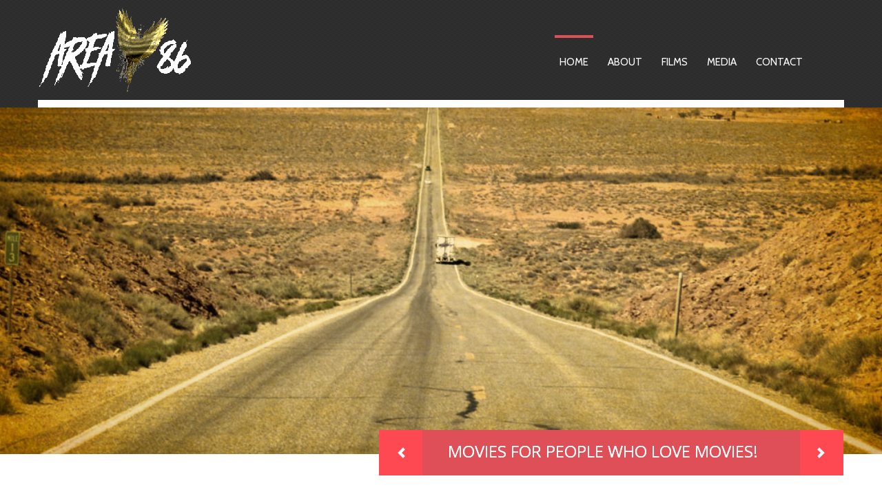

--- FILE ---
content_type: text/html; charset=UTF-8
request_url: https://area86pictures.com/
body_size: 10958
content:
<!DOCTYPE html>
<!--[if lt IE 7 ]><html class="ie ie6" lang="en-US"> <![endif]-->
<!--[if IE 7 ]><html class="ie ie7" lang="en-US"> <![endif]-->
<!--[if IE 8 ]><html class="ie ie8" lang="en-US"> <![endif]-->
<!--[if IE 9 ]><html class="ie ie9" lang="en-US"> <![endif]-->
<!--[if (gt IE 9)|!(IE)]><!--><html lang="en-US"> <!--<![endif]-->
<head>
	<title>Area 86 Pictures | </title>
	<meta name="description" content=" | " />
	<meta charset="UTF-8" />
	<meta name="viewport" content="width=device-width, initial-scale=1.0">
	<link rel="profile" href="//gmpg.org/xfn/11" />
		<link rel="icon" href="https://area86pictures.com/wp-content/themes/theme53093/favicon.ico" type="image/x-icon" />
		<link rel="pingback" href="https://area86pictures.com/xmlrpc.php" />
	<link rel="alternate" type="application/rss+xml" title="Area 86 Pictures" href="https://area86pictures.com/feed/" />
	<link rel="alternate" type="application/atom+xml" title="Area 86 Pictures" href="https://area86pictures.com/feed/atom/" />
	<link rel="stylesheet" type="text/css" media="all" href="https://area86pictures.com/wp-content/themes/theme53093/bootstrap/css/bootstrap.css" />
	<link rel="stylesheet" type="text/css" media="all" href="https://area86pictures.com/wp-content/themes/theme53093/bootstrap/css/responsive.css" />
	<link rel="stylesheet" type="text/css" media="all" href="https://area86pictures.com/wp-content/themes/CherryFramework/css/camera.css" />
	<link rel="stylesheet" type="text/css" media="all" href="https://area86pictures.com/wp-content/themes/theme53093/style.css" />
	<meta name='robots' content='max-image-preview:large' />
	<style>img:is([sizes="auto" i], [sizes^="auto," i]) { contain-intrinsic-size: 3000px 1500px }</style>
	<link rel='dns-prefetch' href='//maps.googleapis.com' />
<link rel='dns-prefetch' href='//netdna.bootstrapcdn.com' />
<link rel='dns-prefetch' href='//fonts.googleapis.com' />
<link rel="alternate" type="application/rss+xml" title="Area 86 Pictures &raquo; Feed" href="https://area86pictures.com/feed/" />
<link rel="alternate" type="application/rss+xml" title="Area 86 Pictures &raquo; Comments Feed" href="https://area86pictures.com/comments/feed/" />
<link rel="alternate" type="application/rss+xml" title="Area 86 Pictures &raquo; Home Comments Feed" href="https://area86pictures.com/home-5/feed/" />
<script type="text/javascript">
/* <![CDATA[ */
window._wpemojiSettings = {"baseUrl":"https:\/\/s.w.org\/images\/core\/emoji\/16.0.1\/72x72\/","ext":".png","svgUrl":"https:\/\/s.w.org\/images\/core\/emoji\/16.0.1\/svg\/","svgExt":".svg","source":{"concatemoji":"https:\/\/area86pictures.com\/wp-includes\/js\/wp-emoji-release.min.js?ver=6.8.3"}};
/*! This file is auto-generated */
!function(s,n){var o,i,e;function c(e){try{var t={supportTests:e,timestamp:(new Date).valueOf()};sessionStorage.setItem(o,JSON.stringify(t))}catch(e){}}function p(e,t,n){e.clearRect(0,0,e.canvas.width,e.canvas.height),e.fillText(t,0,0);var t=new Uint32Array(e.getImageData(0,0,e.canvas.width,e.canvas.height).data),a=(e.clearRect(0,0,e.canvas.width,e.canvas.height),e.fillText(n,0,0),new Uint32Array(e.getImageData(0,0,e.canvas.width,e.canvas.height).data));return t.every(function(e,t){return e===a[t]})}function u(e,t){e.clearRect(0,0,e.canvas.width,e.canvas.height),e.fillText(t,0,0);for(var n=e.getImageData(16,16,1,1),a=0;a<n.data.length;a++)if(0!==n.data[a])return!1;return!0}function f(e,t,n,a){switch(t){case"flag":return n(e,"\ud83c\udff3\ufe0f\u200d\u26a7\ufe0f","\ud83c\udff3\ufe0f\u200b\u26a7\ufe0f")?!1:!n(e,"\ud83c\udde8\ud83c\uddf6","\ud83c\udde8\u200b\ud83c\uddf6")&&!n(e,"\ud83c\udff4\udb40\udc67\udb40\udc62\udb40\udc65\udb40\udc6e\udb40\udc67\udb40\udc7f","\ud83c\udff4\u200b\udb40\udc67\u200b\udb40\udc62\u200b\udb40\udc65\u200b\udb40\udc6e\u200b\udb40\udc67\u200b\udb40\udc7f");case"emoji":return!a(e,"\ud83e\udedf")}return!1}function g(e,t,n,a){var r="undefined"!=typeof WorkerGlobalScope&&self instanceof WorkerGlobalScope?new OffscreenCanvas(300,150):s.createElement("canvas"),o=r.getContext("2d",{willReadFrequently:!0}),i=(o.textBaseline="top",o.font="600 32px Arial",{});return e.forEach(function(e){i[e]=t(o,e,n,a)}),i}function t(e){var t=s.createElement("script");t.src=e,t.defer=!0,s.head.appendChild(t)}"undefined"!=typeof Promise&&(o="wpEmojiSettingsSupports",i=["flag","emoji"],n.supports={everything:!0,everythingExceptFlag:!0},e=new Promise(function(e){s.addEventListener("DOMContentLoaded",e,{once:!0})}),new Promise(function(t){var n=function(){try{var e=JSON.parse(sessionStorage.getItem(o));if("object"==typeof e&&"number"==typeof e.timestamp&&(new Date).valueOf()<e.timestamp+604800&&"object"==typeof e.supportTests)return e.supportTests}catch(e){}return null}();if(!n){if("undefined"!=typeof Worker&&"undefined"!=typeof OffscreenCanvas&&"undefined"!=typeof URL&&URL.createObjectURL&&"undefined"!=typeof Blob)try{var e="postMessage("+g.toString()+"("+[JSON.stringify(i),f.toString(),p.toString(),u.toString()].join(",")+"));",a=new Blob([e],{type:"text/javascript"}),r=new Worker(URL.createObjectURL(a),{name:"wpTestEmojiSupports"});return void(r.onmessage=function(e){c(n=e.data),r.terminate(),t(n)})}catch(e){}c(n=g(i,f,p,u))}t(n)}).then(function(e){for(var t in e)n.supports[t]=e[t],n.supports.everything=n.supports.everything&&n.supports[t],"flag"!==t&&(n.supports.everythingExceptFlag=n.supports.everythingExceptFlag&&n.supports[t]);n.supports.everythingExceptFlag=n.supports.everythingExceptFlag&&!n.supports.flag,n.DOMReady=!1,n.readyCallback=function(){n.DOMReady=!0}}).then(function(){return e}).then(function(){var e;n.supports.everything||(n.readyCallback(),(e=n.source||{}).concatemoji?t(e.concatemoji):e.wpemoji&&e.twemoji&&(t(e.twemoji),t(e.wpemoji)))}))}((window,document),window._wpemojiSettings);
/* ]]> */
</script>
<link rel='stylesheet' id='flexslider-css' href='https://area86pictures.com/wp-content/plugins/cherry-plugin/lib/js/FlexSlider/flexslider.css?ver=2.2.0' type='text/css' media='all' />
<link rel='stylesheet' id='owl-carousel-css' href='https://area86pictures.com/wp-content/plugins/cherry-plugin/lib/js/owl-carousel/owl.carousel.css?ver=1.24' type='text/css' media='all' />
<link rel='stylesheet' id='owl-theme-css' href='https://area86pictures.com/wp-content/plugins/cherry-plugin/lib/js/owl-carousel/owl.theme.css?ver=1.24' type='text/css' media='all' />
<link rel='stylesheet' id='font-awesome-css' href='//netdna.bootstrapcdn.com/font-awesome/3.2.1/css/font-awesome.css?ver=3.2.1' type='text/css' media='all' />
<link rel='stylesheet' id='cherry-plugin-css' href='https://area86pictures.com/wp-content/plugins/cherry-plugin/includes/css/cherry-plugin.css?ver=1.2.8.1' type='text/css' media='all' />
<style id='wp-emoji-styles-inline-css' type='text/css'>

	img.wp-smiley, img.emoji {
		display: inline !important;
		border: none !important;
		box-shadow: none !important;
		height: 1em !important;
		width: 1em !important;
		margin: 0 0.07em !important;
		vertical-align: -0.1em !important;
		background: none !important;
		padding: 0 !important;
	}
</style>
<link rel='stylesheet' id='wp-block-library-css' href='https://area86pictures.com/wp-includes/css/dist/block-library/style.min.css?ver=6.8.3' type='text/css' media='all' />
<style id='classic-theme-styles-inline-css' type='text/css'>
/*! This file is auto-generated */
.wp-block-button__link{color:#fff;background-color:#32373c;border-radius:9999px;box-shadow:none;text-decoration:none;padding:calc(.667em + 2px) calc(1.333em + 2px);font-size:1.125em}.wp-block-file__button{background:#32373c;color:#fff;text-decoration:none}
</style>
<link rel='stylesheet' id='wpzoom-social-icons-block-style-css' href='https://area86pictures.com/wp-content/plugins/social-icons-widget-by-wpzoom/block/dist/style-wpzoom-social-icons.css?ver=4.5.1' type='text/css' media='all' />
<style id='global-styles-inline-css' type='text/css'>
:root{--wp--preset--aspect-ratio--square: 1;--wp--preset--aspect-ratio--4-3: 4/3;--wp--preset--aspect-ratio--3-4: 3/4;--wp--preset--aspect-ratio--3-2: 3/2;--wp--preset--aspect-ratio--2-3: 2/3;--wp--preset--aspect-ratio--16-9: 16/9;--wp--preset--aspect-ratio--9-16: 9/16;--wp--preset--color--black: #000000;--wp--preset--color--cyan-bluish-gray: #abb8c3;--wp--preset--color--white: #ffffff;--wp--preset--color--pale-pink: #f78da7;--wp--preset--color--vivid-red: #cf2e2e;--wp--preset--color--luminous-vivid-orange: #ff6900;--wp--preset--color--luminous-vivid-amber: #fcb900;--wp--preset--color--light-green-cyan: #7bdcb5;--wp--preset--color--vivid-green-cyan: #00d084;--wp--preset--color--pale-cyan-blue: #8ed1fc;--wp--preset--color--vivid-cyan-blue: #0693e3;--wp--preset--color--vivid-purple: #9b51e0;--wp--preset--gradient--vivid-cyan-blue-to-vivid-purple: linear-gradient(135deg,rgba(6,147,227,1) 0%,rgb(155,81,224) 100%);--wp--preset--gradient--light-green-cyan-to-vivid-green-cyan: linear-gradient(135deg,rgb(122,220,180) 0%,rgb(0,208,130) 100%);--wp--preset--gradient--luminous-vivid-amber-to-luminous-vivid-orange: linear-gradient(135deg,rgba(252,185,0,1) 0%,rgba(255,105,0,1) 100%);--wp--preset--gradient--luminous-vivid-orange-to-vivid-red: linear-gradient(135deg,rgba(255,105,0,1) 0%,rgb(207,46,46) 100%);--wp--preset--gradient--very-light-gray-to-cyan-bluish-gray: linear-gradient(135deg,rgb(238,238,238) 0%,rgb(169,184,195) 100%);--wp--preset--gradient--cool-to-warm-spectrum: linear-gradient(135deg,rgb(74,234,220) 0%,rgb(151,120,209) 20%,rgb(207,42,186) 40%,rgb(238,44,130) 60%,rgb(251,105,98) 80%,rgb(254,248,76) 100%);--wp--preset--gradient--blush-light-purple: linear-gradient(135deg,rgb(255,206,236) 0%,rgb(152,150,240) 100%);--wp--preset--gradient--blush-bordeaux: linear-gradient(135deg,rgb(254,205,165) 0%,rgb(254,45,45) 50%,rgb(107,0,62) 100%);--wp--preset--gradient--luminous-dusk: linear-gradient(135deg,rgb(255,203,112) 0%,rgb(199,81,192) 50%,rgb(65,88,208) 100%);--wp--preset--gradient--pale-ocean: linear-gradient(135deg,rgb(255,245,203) 0%,rgb(182,227,212) 50%,rgb(51,167,181) 100%);--wp--preset--gradient--electric-grass: linear-gradient(135deg,rgb(202,248,128) 0%,rgb(113,206,126) 100%);--wp--preset--gradient--midnight: linear-gradient(135deg,rgb(2,3,129) 0%,rgb(40,116,252) 100%);--wp--preset--font-size--small: 13px;--wp--preset--font-size--medium: 20px;--wp--preset--font-size--large: 36px;--wp--preset--font-size--x-large: 42px;--wp--preset--spacing--20: 0.44rem;--wp--preset--spacing--30: 0.67rem;--wp--preset--spacing--40: 1rem;--wp--preset--spacing--50: 1.5rem;--wp--preset--spacing--60: 2.25rem;--wp--preset--spacing--70: 3.38rem;--wp--preset--spacing--80: 5.06rem;--wp--preset--shadow--natural: 6px 6px 9px rgba(0, 0, 0, 0.2);--wp--preset--shadow--deep: 12px 12px 50px rgba(0, 0, 0, 0.4);--wp--preset--shadow--sharp: 6px 6px 0px rgba(0, 0, 0, 0.2);--wp--preset--shadow--outlined: 6px 6px 0px -3px rgba(255, 255, 255, 1), 6px 6px rgba(0, 0, 0, 1);--wp--preset--shadow--crisp: 6px 6px 0px rgba(0, 0, 0, 1);}:where(.is-layout-flex){gap: 0.5em;}:where(.is-layout-grid){gap: 0.5em;}body .is-layout-flex{display: flex;}.is-layout-flex{flex-wrap: wrap;align-items: center;}.is-layout-flex > :is(*, div){margin: 0;}body .is-layout-grid{display: grid;}.is-layout-grid > :is(*, div){margin: 0;}:where(.wp-block-columns.is-layout-flex){gap: 2em;}:where(.wp-block-columns.is-layout-grid){gap: 2em;}:where(.wp-block-post-template.is-layout-flex){gap: 1.25em;}:where(.wp-block-post-template.is-layout-grid){gap: 1.25em;}.has-black-color{color: var(--wp--preset--color--black) !important;}.has-cyan-bluish-gray-color{color: var(--wp--preset--color--cyan-bluish-gray) !important;}.has-white-color{color: var(--wp--preset--color--white) !important;}.has-pale-pink-color{color: var(--wp--preset--color--pale-pink) !important;}.has-vivid-red-color{color: var(--wp--preset--color--vivid-red) !important;}.has-luminous-vivid-orange-color{color: var(--wp--preset--color--luminous-vivid-orange) !important;}.has-luminous-vivid-amber-color{color: var(--wp--preset--color--luminous-vivid-amber) !important;}.has-light-green-cyan-color{color: var(--wp--preset--color--light-green-cyan) !important;}.has-vivid-green-cyan-color{color: var(--wp--preset--color--vivid-green-cyan) !important;}.has-pale-cyan-blue-color{color: var(--wp--preset--color--pale-cyan-blue) !important;}.has-vivid-cyan-blue-color{color: var(--wp--preset--color--vivid-cyan-blue) !important;}.has-vivid-purple-color{color: var(--wp--preset--color--vivid-purple) !important;}.has-black-background-color{background-color: var(--wp--preset--color--black) !important;}.has-cyan-bluish-gray-background-color{background-color: var(--wp--preset--color--cyan-bluish-gray) !important;}.has-white-background-color{background-color: var(--wp--preset--color--white) !important;}.has-pale-pink-background-color{background-color: var(--wp--preset--color--pale-pink) !important;}.has-vivid-red-background-color{background-color: var(--wp--preset--color--vivid-red) !important;}.has-luminous-vivid-orange-background-color{background-color: var(--wp--preset--color--luminous-vivid-orange) !important;}.has-luminous-vivid-amber-background-color{background-color: var(--wp--preset--color--luminous-vivid-amber) !important;}.has-light-green-cyan-background-color{background-color: var(--wp--preset--color--light-green-cyan) !important;}.has-vivid-green-cyan-background-color{background-color: var(--wp--preset--color--vivid-green-cyan) !important;}.has-pale-cyan-blue-background-color{background-color: var(--wp--preset--color--pale-cyan-blue) !important;}.has-vivid-cyan-blue-background-color{background-color: var(--wp--preset--color--vivid-cyan-blue) !important;}.has-vivid-purple-background-color{background-color: var(--wp--preset--color--vivid-purple) !important;}.has-black-border-color{border-color: var(--wp--preset--color--black) !important;}.has-cyan-bluish-gray-border-color{border-color: var(--wp--preset--color--cyan-bluish-gray) !important;}.has-white-border-color{border-color: var(--wp--preset--color--white) !important;}.has-pale-pink-border-color{border-color: var(--wp--preset--color--pale-pink) !important;}.has-vivid-red-border-color{border-color: var(--wp--preset--color--vivid-red) !important;}.has-luminous-vivid-orange-border-color{border-color: var(--wp--preset--color--luminous-vivid-orange) !important;}.has-luminous-vivid-amber-border-color{border-color: var(--wp--preset--color--luminous-vivid-amber) !important;}.has-light-green-cyan-border-color{border-color: var(--wp--preset--color--light-green-cyan) !important;}.has-vivid-green-cyan-border-color{border-color: var(--wp--preset--color--vivid-green-cyan) !important;}.has-pale-cyan-blue-border-color{border-color: var(--wp--preset--color--pale-cyan-blue) !important;}.has-vivid-cyan-blue-border-color{border-color: var(--wp--preset--color--vivid-cyan-blue) !important;}.has-vivid-purple-border-color{border-color: var(--wp--preset--color--vivid-purple) !important;}.has-vivid-cyan-blue-to-vivid-purple-gradient-background{background: var(--wp--preset--gradient--vivid-cyan-blue-to-vivid-purple) !important;}.has-light-green-cyan-to-vivid-green-cyan-gradient-background{background: var(--wp--preset--gradient--light-green-cyan-to-vivid-green-cyan) !important;}.has-luminous-vivid-amber-to-luminous-vivid-orange-gradient-background{background: var(--wp--preset--gradient--luminous-vivid-amber-to-luminous-vivid-orange) !important;}.has-luminous-vivid-orange-to-vivid-red-gradient-background{background: var(--wp--preset--gradient--luminous-vivid-orange-to-vivid-red) !important;}.has-very-light-gray-to-cyan-bluish-gray-gradient-background{background: var(--wp--preset--gradient--very-light-gray-to-cyan-bluish-gray) !important;}.has-cool-to-warm-spectrum-gradient-background{background: var(--wp--preset--gradient--cool-to-warm-spectrum) !important;}.has-blush-light-purple-gradient-background{background: var(--wp--preset--gradient--blush-light-purple) !important;}.has-blush-bordeaux-gradient-background{background: var(--wp--preset--gradient--blush-bordeaux) !important;}.has-luminous-dusk-gradient-background{background: var(--wp--preset--gradient--luminous-dusk) !important;}.has-pale-ocean-gradient-background{background: var(--wp--preset--gradient--pale-ocean) !important;}.has-electric-grass-gradient-background{background: var(--wp--preset--gradient--electric-grass) !important;}.has-midnight-gradient-background{background: var(--wp--preset--gradient--midnight) !important;}.has-small-font-size{font-size: var(--wp--preset--font-size--small) !important;}.has-medium-font-size{font-size: var(--wp--preset--font-size--medium) !important;}.has-large-font-size{font-size: var(--wp--preset--font-size--large) !important;}.has-x-large-font-size{font-size: var(--wp--preset--font-size--x-large) !important;}
:where(.wp-block-post-template.is-layout-flex){gap: 1.25em;}:where(.wp-block-post-template.is-layout-grid){gap: 1.25em;}
:where(.wp-block-columns.is-layout-flex){gap: 2em;}:where(.wp-block-columns.is-layout-grid){gap: 2em;}
:root :where(.wp-block-pullquote){font-size: 1.5em;line-height: 1.6;}
</style>
<link rel='stylesheet' id='cherry-parallax-css' href='https://area86pictures.com/wp-content/plugins/cherry-parallax/css/parallax.css?ver=1.0.0' type='text/css' media='all' />
<link rel='stylesheet' id='contact-form-7-css' href='https://area86pictures.com/wp-content/plugins/contact-form-7/includes/css/styles.css?ver=6.0.6' type='text/css' media='all' />
<link rel='stylesheet' id='theme53093-css' href='https://area86pictures.com/wp-content/themes/theme53093/main-style.css' type='text/css' media='all' />
<link rel='stylesheet' id='magnific-popup-css' href='https://area86pictures.com/wp-content/themes/CherryFramework/css/magnific-popup.css?ver=0.9.3' type='text/css' media='all' />
<link rel='stylesheet' id='wpzoom-social-icons-socicon-css' href='https://area86pictures.com/wp-content/plugins/social-icons-widget-by-wpzoom/assets/css/wpzoom-socicon.css?ver=1744816155' type='text/css' media='all' />
<link rel='stylesheet' id='wpzoom-social-icons-genericons-css' href='https://area86pictures.com/wp-content/plugins/social-icons-widget-by-wpzoom/assets/css/genericons.css?ver=1744816155' type='text/css' media='all' />
<link rel='stylesheet' id='wpzoom-social-icons-academicons-css' href='https://area86pictures.com/wp-content/plugins/social-icons-widget-by-wpzoom/assets/css/academicons.min.css?ver=1744816155' type='text/css' media='all' />
<link rel='stylesheet' id='wpzoom-social-icons-font-awesome-3-css' href='https://area86pictures.com/wp-content/plugins/social-icons-widget-by-wpzoom/assets/css/font-awesome-3.min.css?ver=1744816155' type='text/css' media='all' />
<link rel='stylesheet' id='dashicons-css' href='https://area86pictures.com/wp-includes/css/dashicons.min.css?ver=6.8.3' type='text/css' media='all' />
<link rel='stylesheet' id='wpzoom-social-icons-styles-css' href='https://area86pictures.com/wp-content/plugins/social-icons-widget-by-wpzoom/assets/css/wpzoom-social-icons-styles.css?ver=1744816155' type='text/css' media='all' />
<link rel='stylesheet' id='options_typography_Open+Sans-css' href='//fonts.googleapis.com/css?family=Open+Sans&#038;subset=latin' type='text/css' media='all' />
<link rel='stylesheet' id='options_typography_Cabin-css' href='//fonts.googleapis.com/css?family=Cabin&#038;subset=latin' type='text/css' media='all' />
<link rel='preload' as='font'  id='wpzoom-social-icons-font-academicons-woff2-css' href='https://area86pictures.com/wp-content/plugins/social-icons-widget-by-wpzoom/assets/font/academicons.woff2?v=1.9.2'  type='font/woff2' crossorigin />
<link rel='preload' as='font'  id='wpzoom-social-icons-font-fontawesome-3-woff2-css' href='https://area86pictures.com/wp-content/plugins/social-icons-widget-by-wpzoom/assets/font/fontawesome-webfont.woff2?v=4.7.0'  type='font/woff2' crossorigin />
<link rel='preload' as='font'  id='wpzoom-social-icons-font-genericons-woff-css' href='https://area86pictures.com/wp-content/plugins/social-icons-widget-by-wpzoom/assets/font/Genericons.woff'  type='font/woff' crossorigin />
<link rel='preload' as='font'  id='wpzoom-social-icons-font-socicon-woff2-css' href='https://area86pictures.com/wp-content/plugins/social-icons-widget-by-wpzoom/assets/font/socicon.woff2?v=4.5.1'  type='font/woff2' crossorigin />
<link rel='stylesheet' id='mpce-theme-css' href='https://area86pictures.com/wp-content/plugins/motopress-content-editor/includes/css/theme.css?ver=1.6.7' type='text/css' media='all' />
<link rel='stylesheet' id='mpce-font-awesome-css' href='https://area86pictures.com/wp-content/plugins/motopress-content-editor/fonts/font-awesome/css/font-awesome.min.css?ver=4.3.0' type='text/css' media='all' />
<script type="text/javascript" src="https://area86pictures.com/wp-content/themes/CherryFramework/js/jquery-1.7.2.min.js?ver=1.7.2" id="jquery-js"></script>
<script type="text/javascript" src="https://area86pictures.com/wp-content/plugins/cherry-plugin/lib/js/jquery.easing.1.3.js?ver=1.3" id="easing-js"></script>
<script type="text/javascript" src="https://area86pictures.com/wp-content/plugins/cherry-plugin/lib/js/elasti-carousel/jquery.elastislide.js?ver=1.2.8.1" id="elastislide-js"></script>
<script type="text/javascript" src="//maps.googleapis.com/maps/api/js?v=3.exp&amp;ver=6.8.3" id="googlemapapis-js"></script>
<script type="text/javascript" src="https://area86pictures.com/wp-content/themes/theme53093/js/my_script.js?ver=1.0" id="custom_script-js"></script>
<script type="text/javascript" src="https://area86pictures.com/wp-content/themes/CherryFramework/js/jquery-migrate-1.2.1.min.js?ver=1.2.1" id="migrate-js"></script>
<script type="text/javascript" src="https://area86pictures.com/wp-includes/js/swfobject.js?ver=2.2-20120417" id="swfobject-js"></script>
<script type="text/javascript" src="https://area86pictures.com/wp-content/themes/CherryFramework/js/modernizr.js?ver=2.0.6" id="modernizr-js"></script>
<script type="text/javascript" src="https://area86pictures.com/wp-content/themes/CherryFramework/js/jflickrfeed.js?ver=1.0" id="jflickrfeed-js"></script>
<script type="text/javascript" src="https://area86pictures.com/wp-content/themes/CherryFramework/js/custom.js?ver=1.0" id="custom-js"></script>
<script type="text/javascript" src="https://area86pictures.com/wp-content/themes/CherryFramework/bootstrap/js/bootstrap.min.js?ver=2.3.0" id="bootstrap-js"></script>
<link rel="https://api.w.org/" href="https://area86pictures.com/wp-json/" /><link rel="alternate" title="JSON" type="application/json" href="https://area86pictures.com/wp-json/wp/v2/pages/5" /><link rel="EditURI" type="application/rsd+xml" title="RSD" href="https://area86pictures.com/xmlrpc.php?rsd" />
<link rel="canonical" href="https://area86pictures.com/" />
<link rel='shortlink' href='https://area86pictures.com/' />
<link rel="alternate" title="oEmbed (JSON)" type="application/json+oembed" href="https://area86pictures.com/wp-json/oembed/1.0/embed?url=https%3A%2F%2Farea86pictures.com%2F" />
<link rel="alternate" title="oEmbed (XML)" type="text/xml+oembed" href="https://area86pictures.com/wp-json/oembed/1.0/embed?url=https%3A%2F%2Farea86pictures.com%2F&#038;format=xml" />
	<script type="text/javascript">
		MPSLCore = {
			'path': "https://area86pictures.com/wp-content/plugins/motopress-slider/motoslider_core/",
			'version': "1.1.5"
		};
	</script>
<script>
 var system_folder = 'https://area86pictures.com/wp-content/themes/CherryFramework/admin/data_management/',
	 CHILD_URL ='https://area86pictures.com/wp-content/themes/theme53093',
	 PARENT_URL = 'https://area86pictures.com/wp-content/themes/CherryFramework', 
	 CURRENT_THEME = 'theme53093'</script>
<style type='text/css'>
body { background-color:#ffffff }

</style>
<style type='text/css'>
h1 { font: normal 30px/35px Arial, Helvetica, sans-serif;  color:#333333; }
h2 { font: normal 36px/38px Open Sans;  color:#3f3f3f; }
h3 { font: normal 16px/24px Cabin;  color:#fbbf58; }
h4 { font: normal 14px/20px Arial, Helvetica, sans-serif;  color:#333333; }
h5 { font: normal 12px/18px Arial, Helvetica, sans-serif;  color:#333333; }
h6 { font: normal 12px/18px Arial, Helvetica, sans-serif;  color:#333333; }
body { font-weight: normal;}
.logo_h__txt, .logo_link { font: normal 50px/44px Open Sans;  color:#df4f57; }
.sf-menu > li > a { font: normal 15px/20px Cabin;  color:#FFFFFF; }
.nav.footer-nav a { font: normal 14px/18px Open Sans;  color:#464646; }
</style>
<link rel="icon" href="https://area86pictures.com/wp-content/uploads/2017/03/cropped-Area-86-LOGO-32x32.png" sizes="32x32" />
<link rel="icon" href="https://area86pictures.com/wp-content/uploads/2017/03/cropped-Area-86-LOGO-192x192.png" sizes="192x192" />
<link rel="apple-touch-icon" href="https://area86pictures.com/wp-content/uploads/2017/03/cropped-Area-86-LOGO-180x180.png" />
<meta name="msapplication-TileImage" content="https://area86pictures.com/wp-content/uploads/2017/03/cropped-Area-86-LOGO-270x270.png" />
		<style type="text/css" id="wp-custom-css">
			/*
You can add your own CSS here.

Click the help icon above to learn more.
*/

.logo {
    padding: 10px 0px 10px;
}
.menu_holder {
    margin-top: -25px;
}
.sf-menu ul {
    width: 250px;
}		</style>
				<!--[if lt IE 9]>
		<div id="ie7-alert" style="width: 100%; text-align:center;">
			<img src="http://tmbhtest.com/images/ie7.jpg" alt="Upgrade IE 8" width="640" height="344" border="0" usemap="#Map" />
			<map name="Map" id="Map"><area shape="rect" coords="496,201,604,329" href="http://www.microsoft.com/windows/internet-explorer/default.aspx" target="_blank" alt="Download Interent Explorer" /><area shape="rect" coords="380,201,488,329" href="http://www.apple.com/safari/download/" target="_blank" alt="Download Apple Safari" /><area shape="rect" coords="268,202,376,330" href="http://www.opera.com/download/" target="_blank" alt="Download Opera" /><area shape="rect" coords="155,202,263,330" href="http://www.mozilla.com/" target="_blank" alt="Download Firefox" /><area shape="rect" coords="35,201,143,329" href="http://www.google.com/chrome" target="_blank" alt="Download Google Chrome" />
			</map>
		</div>
	<![endif]-->
	<!--[if gte IE 9]><!-->
		<script src="https://area86pictures.com/wp-content/themes/CherryFramework/js/jquery.mobile.customized.min.js" type="text/javascript"></script>
		<script type="text/javascript">
			jQuery(function(){
				jQuery('.sf-menu').mobileMenu({defaultText: "Navigate to..."});
			});
		</script>
	<!--<![endif]-->
	<script type="text/javascript">
		// Init navigation menu
		jQuery(function(){
		// main navigation init
			jQuery('ul.sf-menu').superfish({
				delay: 1000, // the delay in milliseconds that the mouse can remain outside a sub-menu without it closing
				animation: {
					opacity: "show",
					height: "show"
				}, // used to animate the sub-menu open
				speed: "normal", // animation speed
				autoArrows: false, // generation of arrow mark-up (for submenu)
				disableHI: true // to disable hoverIntent detection
			});

		//Zoom fix
		//IPad/IPhone
			var viewportmeta = document.querySelector && document.querySelector('meta[name="viewport"]'),
				ua = navigator.userAgent,
				gestureStart = function () {
					viewportmeta.content = "width=device-width, minimum-scale=0.25, maximum-scale=1.6, initial-scale=1.0";
				},
				scaleFix = function () {
					if (viewportmeta && /iPhone|iPad/.test(ua) && !/Opera Mini/.test(ua)) {
						viewportmeta.content = "width=device-width, minimum-scale=1.0, maximum-scale=1.0";
						document.addEventListener("gesturestart", gestureStart, false);
					}
				};
			scaleFix();
		})
	</script>
	<!-- stick up menu -->
	<script type="text/javascript">
		jQuery(document).ready(function(){
			if(!device.mobile() && !device.tablet()){
				jQuery('.extra_head').tmStickUp({
					correctionSelector: jQuery('#wpadminbar')
				,	listenSelector: jQuery('.listenSelector')
				,	active: true				,	pseudo: true				});
			}
		})
	</script>
</head>

<body class="home wp-singular page-template page-template-page-home page-template-page-home-php page page-id-5 wp-theme-CherryFramework wp-child-theme-theme53093 metaslider-plugin">
	<div id="motopress-main" class="main-holder">
		<!--Begin #motopress-main-->
		<header class="motopress-wrapper header">
			<div class="container">
				<div class="row">
					<div class="span12" data-motopress-wrapper-file="wrapper/wrapper-header.php" data-motopress-wrapper-type="header" data-motopress-id="6929779c421bf">
						<div class="extra_head">
    <div class="row">
    	<div class="span4" data-motopress-type="static" data-motopress-static-file="static/static-logo.php">
    		<!-- BEGIN LOGO -->
<div class="logo pull-left">
									<a href="https://area86pictures.com/" class="logo_h logo_h__img"><img src="https://area86pictures.com/wp-content/uploads/2017/06/transparentlogosmallwhitenostroke.png" alt="Area 86 Pictures" title=""></a>
				
</div>
<!-- END LOGO -->    	</div>
        <div class="span8">
       	    <div class="menu_holder" data-motopress-type="static" data-motopress-static-file="static/static-nav.php">	
                    <!-- BEGIN MAIN NAVIGATION -->
<nav class="nav nav__primary clearfix">
<ul id="topnav" class="sf-menu"><li id="menu-item-954" class="menu-item menu-item-type-post_type menu-item-object-page menu-item-home current-menu-item page_item page-item-5 current_page_item"><a href="https://area86pictures.com/">Home</a></li>
<li id="menu-item-1085" class="menu-item menu-item-type-post_type menu-item-object-page"><a href="https://area86pictures.com/aboutus/">About</a></li>
<li id="menu-item-2202" class="menu-item menu-item-type-custom menu-item-object-custom menu-item-has-children"><a href="#">Films</a>
<ul class="sub-menu">
	<li id="menu-item-1088" class="menu-item menu-item-type-post_type menu-item-object-page"><a href="https://area86pictures.com/west-of-the-rockies/">West of the Rockies</a></li>
	<li id="menu-item-2219" class="menu-item menu-item-type-post_type menu-item-object-page"><a href="https://area86pictures.com/the-fabulous-rudies-the-movie/">The Fabulous Rudies: The Movie</a></li>
</ul>
</li>
<li id="menu-item-1106" class="menu-item menu-item-type-post_type menu-item-object-page"><a href="https://area86pictures.com/media/">Media</a></li>
<li id="menu-item-1089" class="menu-item menu-item-type-post_type menu-item-object-page"><a href="https://area86pictures.com/contacts/">Contact</a></li>
</ul></nav><!-- END MAIN NAVIGATION -->            </div>
        </div>
    </div>
</div>

					</div>
				</div>
			</div>
		</header>

<script type="text/javascript">
	jQuery(document).ready(function($) {
		if(!device.mobile() && !device.tablet()){
			liteModeSwitcher = false;

			jQuery.srSmoothscroll({
		        step:150,
		        speed:800
		    });
		}else{
			liteModeSwitcher = true;
		}
		if($.browser.msie && parseInt($.browser.version) < 9){
	         liteModeSwitcher = true;
	    }

			jQuery('#parallax-slider-6929779c443cd').parallaxSlider({
				parallaxEffect: "parallax_effect_normal"
			,	parallaxInvert: false			,	animateLayout: "simple-fade-eff"
			,	duration: 1500			,	autoSwitcher: true			,	autoSwitcherDelay: 10000			,	scrolling_description: false			,	slider_navs: true			,	slider_pagination: "none_pagination"
			,	liteMode :liteModeSwitcher
			});

	});
</script>

<div id="parallax-slider-6929779c443cd" class="parallax-slider"><ul class="baseList"><li data-preview="https://area86pictures.com/wp-content/uploads/2017/05/slide4.jpg" data-thumb-url="https://area86pictures.com/wp-content/uploads/2017/05/slide4.jpg" data-ulr-link="#"><div class="slider_caption"><h2><a href="#">Movies for people who love movies!</a></h2></div></li><li data-preview="https://area86pictures.com/wp-content/uploads/2017/05/slide3.jpg" data-thumb-url="https://area86pictures.com/wp-content/uploads/2017/05/slide3.jpg" data-ulr-link="#"><div class="slider_caption"><h2><a href="#">Music that stands the test of time...</a></h2></div></li><li data-preview="https://area86pictures.com/wp-content/uploads/2017/05/slide2.jpg" data-thumb-url="https://area86pictures.com/wp-content/uploads/2017/05/slide2.jpg" data-ulr-link="#"><div class="slider_caption"><h2><a href="#">Cherish the past, look to the future</a></h2></div></li><li data-preview="https://area86pictures.com/wp-content/uploads/2017/05/slide1.jpg" data-thumb-url="https://area86pictures.com/wp-content/uploads/2017/05/slide1.jpg" data-ulr-link="#"><div class="slider_caption"><h2><a href="#">Classic stories with local talent</a></h2></div></li></ul></div>

<div class="motopress-wrapper content-holder clearfix">
	<div class="container">
		<div class="row">
						<div class="span12" data-motopress-wrapper-file="page-home.php" data-motopress-wrapper-type="content">
				<div class="row">
					<div class="span12" data-motopress-type="static" data-motopress-static-file="static/static-slider.php">
							<div class="slider_off"><!--slider off--></div>
					</div>
				</div>
				<div class="row">
					<div class="span12" data-motopress-type="loop" data-motopress-loop-file="loop/loop-page.php">
							<div id="post-5" class="page post-5 type-page status-publish hentry">
		<h1>West of the Rockies</h1>
<h2>A rebel with a country music cause</h2>
<p><img decoding="async" class="alignleft size-medium wp-image-2153" src="https://area86pictures.com/wp-content/uploads/2015/05/guitar-300x150.jpg" alt="" width="300" height="150" srcset="https://area86pictures.com/wp-content/uploads/2015/05/guitar-300x150.jpg 300w, https://area86pictures.com/wp-content/uploads/2015/05/guitar-100x50.jpg 100w, https://area86pictures.com/wp-content/uploads/2015/05/guitar.jpg 658w" sizes="(max-width: 300px) 100vw, 300px" /><strong>West of the Rockies</strong> features Rick Elliot a talented brooding frontman and singer with a grass roots and distinctive Outlaw Country sound. Rick embarks on a personal crusade against the new "Bro-Country" music featured at the much larger and flashier venues in his California ranch town.</p>
<p>Rick is torn between his outlaw country passion and his responsibilities of keeping his ranch afloat while simultaneously dealing with his abusive and alcoholic disapproving father and dysfunctional home-life.  He soon finds himself caught up in a torrid romance with Rose, a beautiful country singer newcomer that is further complicated when Nashville comes knocking and promotes a Country Music contest and stardom.</p>
<p>Rick and Rose’s story is about overcoming adversity through determination and courage to follow their dreams.  West of the Rockies promises to be a wild and turbulent ride through this little California town of Temecula set to the backdrop of an authentic Outlaw and California country music scene!</p>
<div class="row ">
<div class="span4 "><h2>VISION</h2>
<h3><a href="https://area86pictures.com/aboutus/">Area 86 is building a collaborative community</a></h3>
<p><img decoding="async" class="size-thumbnail wp-image-2138 alignleft" src="https://area86pictures.com/wp-content/uploads/2015/05/collaborate-150x150.jpg" alt="" width="150" height="150" />Area 86 Pictures is building a collaborative community of filmmakers, artists, writers, and investors who are committed to bringing authentic films to all who are intrigued and love a good story.  We are focused on developing and producing meaningful films that will inspire conversations on impactful and challenging topics.</p>
<p>Our passion is focused around the idea of very personal human interest experiences where perseverance is paramount.</p>
<a href="https://area86pictures.com/media/" title="View Media..." class="btn btn-default btn-small btn-inline " target="_self">View Media...</a><!-- .btn --></div>
<div class="span4 "><h2>FILMS</h2>
<h3><a href="https://area86pictures.com/portfolio/">It started with a love of films and storytelling</a></h3>
<p><img decoding="async" class="alignleft size-thumbnail wp-image-2140" src="https://area86pictures.com/wp-content/uploads/2015/05/3dfilm-150x150.jpg" alt="" width="150" height="150" />Founding partners Tom Voris and Brian Drinkwine met as classmates at  West Point thirty years ago and subsequently each went our separate ways upon graduation.</p>
<p>When one of our beloved friends and classmate passed away in 2014 we were able to rekindle our love for great movies and stories and decided to pool our resources and follow our passion to create films that have powerful messages across multiple genres and multiple audiences.</p>
<a href="https://area86pictures.com/contacts/" title="Our Work..." class="btn btn-default btn-small btn-inline " target="_self">Our Work...</a><!-- .btn --></div>
<div class="span4 "><h2>TEAM</h2>
<h3><a href="https://area86pictures.com/aboutus/">Personal experiences, passion, perseverance</a></h3>
<p><img loading="lazy" decoding="async" class="alignleft size-thumbnail wp-image-2142" src="https://area86pictures.com/wp-content/uploads/2015/05/team-150x150.jpg" alt="" width="150" height="150" />Our team brings their own personal experiences with unique perspective to the writing and creation of films that we are passionate about and believe that you will be too.  Life is about persevering over adversity which can often be shared best by storytelling.</p>
<p>We believe that great movies are about stories that resonate and make you think.  We challenge ourselves daily to meet those high expectations with our creative process.</p>
<a href="https://area86pictures.com/aboutus/" title="About Us..." class="btn btn-default btn-small btn-inline " target="_self">About Us...</a><!-- .btn --></div>
</div><!-- .row (end) -->
<div class="clear"></div><!-- .clear (end) -->
<div class="spacer"></div><!-- .spacer (end) -->
		<div class="clear"></div>
		<!--.pagination-->
	</div><!--post-->
					</div>
				</div>
			</div>
					</div>
	</div>
</div>

		<footer class="motopress-wrapper footer">
			<div class="container">
				<div class="row">
					<div class="span12" data-motopress-wrapper-file="wrapper/wrapper-footer.php" data-motopress-wrapper-type="footer" data-motopress-id="6929779c48263">
						<div class="extrafooter">
    <div class="row">
        <div class="span8">
            <div class="extrafooterlogo" data-motopress-type="static" data-motopress-static-file="static/static-footer-logo.php">
    			<!-- BEGIN LOGO -->
<div class="logo footer-logo">
			<a href="https://area86pictures.com/"><img src="https://area86pictures.com/wp-content/themes/theme53093/images/transparentlogo.png" width="50%" alt="Area 86 Pictures" title=""></a>
	</div>
<!-- END LOGO -->    		</div>
        </div>
        <div class="span4">
        	<div class="social-nets-wrapper" data-motopress-type="static" data-motopress-static-file="static/static-social-networks.php">
        		<ul class="social">
	</ul>        	</div>
        	<div class="extrafootertext" data-motopress-type="static" data-motopress-static-file="static/static-footer-text.php">
        		<div id="footer-text" class="footer-text">
		
			<a href="https://www.facebook.com/area86pictures/" target="_blank" rel="noopener"><img class="alignnone wp-image-2162" src="https://area86pictures.com/wp-content/uploads/2017/07/facebookicon.png" alt="" width="30" height="30" /></a> <a href="https://www.instagram.com/area86pictures/" target="_blank" rel="noopener"><img class="alignnone wp-image-2161" src="https://area86pictures.com/wp-content/uploads/2017/07/instagramicon.png" alt="" width="30" height="30" /></a> <a href="https://twitter.com/Area86Pictures" target="_blank" rel="noopener"><img class="alignnone wp-image-2159" src="https://area86pictures.com/wp-content/uploads/2017/07/twittericon.png" alt="" width="30" height="30" /></a> <a href="https://www.youtube.com/results?search_query=area+86+pictures" target="_blank" rel="noopener"><img class="alignnone wp-image-2158" src="https://area86pictures.com/wp-content/uploads/2017/07/youtubeicon.png" alt="" width="30" height="30" /></a> <a href="https://plus.google.com/s/area%2086%20pictures/top" target="_blank" rel="noopener"><img class="alignnone wp-image-2157" src="https://area86pictures.com/wp-content/uploads/2017/07/googleplus.png" alt="" width="30" height="30" /></a>				<br />@Area86Pictures<br />Production Company  I 825 College Blvd.  I  Suite 102-131  I  Oceanside, California 92057<br />Site by <a href="https://grablegraphics.com/" target="_blank">Grable Graphics</a>
	</div>        	</div>
        </div>
    </div>
    <div class="row">
        <div class="span12" data-motopress-type="static" data-motopress-static-file="static/static-footer-nav.php">
    		    	</div>
    </div>
</div>					</div>
				</div>
			</div>
		</footer>
		<!--End #motopress-main-->
	</div>
	<div id="back-top-wrapper" class="visible-desktop">
		<p id="back-top">
			<a href="#top"><span></span></a>		</p>
	</div>
		<script type="speculationrules">
{"prefetch":[{"source":"document","where":{"and":[{"href_matches":"\/*"},{"not":{"href_matches":["\/wp-*.php","\/wp-admin\/*","\/wp-content\/uploads\/*","\/wp-content\/*","\/wp-content\/plugins\/*","\/wp-content\/themes\/theme53093\/*","\/wp-content\/themes\/CherryFramework\/*","\/*\\?(.+)"]}},{"not":{"selector_matches":"a[rel~=\"nofollow\"]"}},{"not":{"selector_matches":".no-prefetch, .no-prefetch a"}}]},"eagerness":"conservative"}]}
</script>
<script type="text/javascript" src="https://area86pictures.com/wp-includes/js/comment-reply.min.js?ver=6.8.3" id="comment-reply-js" async="async" data-wp-strategy="async"></script>
<script type="text/javascript" src="https://area86pictures.com/wp-content/plugins/cherry-plugin/lib/js/FlexSlider/jquery.flexslider-min.js?ver=2.2.2" id="flexslider-js"></script>
<script type="text/javascript" id="cherry-plugin-js-extra">
/* <![CDATA[ */
var items_custom = [[0,1],[480,2],[768,3],[980,4],[1170,5]];
/* ]]> */
</script>
<script type="text/javascript" src="https://area86pictures.com/wp-content/plugins/cherry-plugin/includes/js/cherry-plugin.js?ver=1.2.8.1" id="cherry-plugin-js"></script>
<script type="text/javascript" src="https://area86pictures.com/wp-content/plugins/cherry-parallax/js/jquery.mousewheel.min.js?ver=3.0.6" id="mousewheel-js"></script>
<script type="text/javascript" src="https://area86pictures.com/wp-content/plugins/cherry-parallax/js/jquery.simplr.smoothscroll.min.js?ver=1.0" id="smoothscroll-js"></script>
<script type="text/javascript" src="https://area86pictures.com/wp-content/plugins/cherry-parallax/js/device.min.js?ver=1.0.0" id="device-check-js"></script>
<script type="text/javascript" src="https://area86pictures.com/wp-content/plugins/cherry-parallax/js/cherry.parallax.js?ver=1.0.0" id="cherry-parallax-js"></script>
<script type="text/javascript" src="https://area86pictures.com/wp-includes/js/dist/hooks.min.js?ver=4d63a3d491d11ffd8ac6" id="wp-hooks-js"></script>
<script type="text/javascript" src="https://area86pictures.com/wp-includes/js/dist/i18n.min.js?ver=5e580eb46a90c2b997e6" id="wp-i18n-js"></script>
<script type="text/javascript" id="wp-i18n-js-after">
/* <![CDATA[ */
wp.i18n.setLocaleData( { 'text direction\u0004ltr': [ 'ltr' ] } );
/* ]]> */
</script>
<script type="text/javascript" src="https://area86pictures.com/wp-content/plugins/contact-form-7/includes/swv/js/index.js?ver=6.0.6" id="swv-js"></script>
<script type="text/javascript" id="contact-form-7-js-before">
/* <![CDATA[ */
var wpcf7 = {
    "api": {
        "root": "https:\/\/area86pictures.com\/wp-json\/",
        "namespace": "contact-form-7\/v1"
    }
};
/* ]]> */
</script>
<script type="text/javascript" src="https://area86pictures.com/wp-content/plugins/contact-form-7/includes/js/index.js?ver=6.0.6" id="contact-form-7-js"></script>
<script type="text/javascript" src="https://area86pictures.com/wp-content/themes/CherryFramework/js/superfish.js?ver=1.5.3" id="superfish-js"></script>
<script type="text/javascript" src="https://area86pictures.com/wp-content/themes/CherryFramework/js/jquery.mobilemenu.js?ver=1.0" id="mobilemenu-js"></script>
<script type="text/javascript" src="https://area86pictures.com/wp-content/themes/CherryFramework/js/jquery.magnific-popup.min.js?ver=0.9.3" id="magnific-popup-js"></script>
<script type="text/javascript" src="https://area86pictures.com/wp-content/themes/CherryFramework/js/jplayer.playlist.min.js?ver=2.3.0" id="playlist-js"></script>
<script type="text/javascript" src="https://area86pictures.com/wp-content/themes/CherryFramework/js/jquery.jplayer.min.js?ver=2.6.0" id="jplayer-js"></script>
<script type="text/javascript" src="https://area86pictures.com/wp-content/themes/CherryFramework/js/tmstickup.js?ver=1.0.0" id="tmstickup-js"></script>
<script type="text/javascript" src="https://area86pictures.com/wp-content/themes/CherryFramework/js/device.min.js?ver=1.0.0" id="device-js"></script>
<script type="text/javascript" src="https://area86pictures.com/wp-content/themes/CherryFramework/js/jquery.zaccordion.min.js?ver=2.1.0" id="zaccordion-js"></script>
<script type="text/javascript" src="https://area86pictures.com/wp-content/themes/CherryFramework/js/camera.min.js?ver=1.3.4" id="camera-js"></script>
<script type="text/javascript" src="https://area86pictures.com/wp-content/themes/CherryFramework/js/jquery.debouncedresize.js?ver=1.0" id="debouncedresize-js"></script>
<script type="text/javascript" src="https://area86pictures.com/wp-content/themes/CherryFramework/js/jquery.ba-resize.min.js?ver=1.1" id="ba-resize-js"></script>
<script type="text/javascript" src="https://area86pictures.com/wp-content/themes/CherryFramework/js/jquery.isotope.js?ver=1.5.25" id="isotope-js"></script>
<script type="text/javascript" src="https://area86pictures.com/wp-content/plugins/social-icons-widget-by-wpzoom/assets/js/social-icons-widget-frontend.js?ver=1744816155" id="zoom-social-icons-widget-frontend-js"></script>
<script type="text/javascript" src="https://area86pictures.com/wp-content/themes/theme53093/parallax-slider/js/jquery.mousewheel.min.js?ver=3.0.6" id="jquery.mousewheel-js"></script>
<script type="text/javascript" src="https://area86pictures.com/wp-content/themes/theme53093/parallax-slider/js/jquery.simplr.smoothscroll.min.js?ver=1.0" id="jquery.simplr.smoothscroll-js"></script>
<script type="text/javascript" src="https://area86pictures.com/wp-content/themes/theme53093/parallax-slider/js/parallaxSlider.js?ver=1.0" id="parallax-slider-js"></script>
			<script type="text/javascript">
				deleteCookie('cf-cookie-banner');
			</script>
			 <!-- this is used by many Wordpress features and for plugins to work properly -->
</body>
</html>

--- FILE ---
content_type: text/css
request_url: https://area86pictures.com/wp-content/themes/theme53093/main-style.css
body_size: 11513
content:
@import url("../CherryFramework/style.css");
@import url(//fonts.googleapis.com/css?family=Open+Sans:400,300,600,700);
@import url(//fonts.googleapis.com/css?family=Cabin:400,500,700);
@import url(//fonts.googleapis.com/css?family=Roboto:400,300);
body { background:#fff; }
@media (max-width: 767px) {
	body {
		padding-left:0 !important;
		padding-right:0 !important;
	}
}
@media (max-width: 767px) {
	.google-map-api { height:250px; }
}
.content-holder {
	top:-1px;
	padding-bottom:50px;
	background:#fff;
}
@media (max-width: 767px) {
	.content-holder { padding:0 20px 0; }
}
.main-holder {
	overflow:hidden;
	padding:0;
}
.slider_off {
	position:relative;
	min-height:0px;
	background:transparent;
}
.thumbnail, .featured-thumbnail {
	padding:0;
	border:none;
	border-radius:0;
	box-shadow:none;
}
.home h2 { padding:95px 0 47px; }
.home .content-holder { padding-bottom:0; }
p { margin-bottom:21px; }
a {
	text-decoration:none;
	-webkit-transition:all 0.3s ease;
	-moz-transition:all 0.3s ease;
	-o-transition:all 0.3s ease;
	transition:all 0.3s ease;
}
a:hover {
	text-decoration:none;
	-webkit-transition:all 0.3s ease;
	-moz-transition:all 0.3s ease;
	-o-transition:all 0.3s ease;
	transition:all 0.3s ease;
}
h2 {
	font-weight:300 !important;
	margin:0;
	padding:82px 0 47px;
}
@media (max-width: 767px) {
	h2 {
		font-size:24px !important;
		line-height:28px !important;
	}
}
h3 {
	font-weight:400 !important;
	text-transform:uppercase;
	padding:0;
	margin:0 0 15px;
}
.btn.btn-primary {
	font-family:'Open Sans', sans-serif;
	font-size:14px;
	line-height:20px;
	font-weight:600;
	font-style:normal;
	text-transform:lowercase;
	color:#FFF;
	padding:11px 26px 13px;
	position:relative;
	letter-spacing:0;
	background:transparent;
	box-shadow:none;
	text-shadow:none;
	border:none;
	outline:none;
	border-radius:5px;
	z-index:1;
	overflow:hidden;
	-webkit-transition:all 0.4s ease;
	-moz-transition:all 0.4s ease;
	-o-transition:all 0.4s ease;
	transition:all 0.4s ease;
}
.btn.btn-primary:before {
	content:"";
	position:absolute;
	width:0;
	height:100%;
	bottom:0;
	right:0;
	top:0;
	z-index:-1;
	overflow:hidden;
	border-radius:6px;
	background:#4f4f4f;
	-webkit-transition:all 0.4s ease;
	-moz-transition:all 0.4s ease;
	-o-transition:all 0.4s ease;
	transition:all 0.4s ease;
}
.btn.btn-primary:after {
	content:"";
	position:absolute;
	width:100%;
	height:100%;
	bottom:0;
	left:0;
	overflow:hidden;
	border-radius:6px;
	background:#fe4953;
	z-index:-2;
	-webkit-transition:all 0.2s ease;
	-moz-transition:all 0.2s ease;
	-o-transition:all 0.2s ease;
	transition:all 0.2s ease;
}
.btn.btn-primary:hover {
	color:#fff;
	-webkit-transition:all 0.2s ease;
	-moz-transition:all 0.2s ease;
	-o-transition:all 0.2s ease;
	transition:all 0.2s ease;
}
.btn.btn-primary:hover:after {
	background:#4f4f4f;
	-webkit-transition:all 0.8s ease;
	-moz-transition:all 0.8s ease;
	-o-transition:all 0.8s ease;
	transition:all 0.8s ease;
}
.btn.btn-primary:hover:before {
	width:100%;
	left:0;
	-webkit-transition:all 0.3s ease;
	-moz-transition:all 0.3s ease;
	-o-transition:all 0.3s ease;
	transition:all 0.3s ease;
}
.header {
	text-align:center;
	position:relative;
	margin:0;
	padding:0;
	border:none;
	background:#2e2e2e url(images/headerpattern.png);
}
.extra_head {
	border-bottom:11px solid #fff;
	-webkit-transition:0.3s;
	-moz-transition:0.3s;
	-o-transition:0.3s;
	transition:0.3s;
}
.extra_head:after {
	content:"";
	display:block;
	background:#2e2e2e url(images/headerpattern.png);
	position:absolute;
	width:3000px;
	height:100%;
	margin-left:-1400px;
	left:50%;
	box-shadow:none;
	z-index:-1;
	top:0;
}
.logo {
	padding:45px 0 26px;
	text-align:left;
	float:left;
	margin:0;
	width:auto;
	line-height:0;
	display:inline-block;
	text-transform:uppercase;
	background:transparent;
	position:relative;
	color:#fe4953;
	-webkit-transition:all 0.3s ease;
	-moz-transition:all 0.3s ease;
	-o-transition:all 0.3s ease;
	transition:all 0.3s ease;
}
@media (max-width: 979px) and (min-width: 768px) {
	.logo { width:auto; }
}
@media (max-width: 767px) {
	.logo {
		padding-right:20px;
		padding-left:20px;
	}
}
.logo .logo_tagline { display:none; }
.logo .logo_h__txt { max-width:none; }
.logo .logo_h__txt a { color:#fe4953 !important; }
.logo .logo_h__txt a:hover { color:#fe4953 !important; }
.logo .logo_h__txt a:focus {
	color:#fe4953 !important;
	text-decoration:none !important;
}
.logo .logo_h__txt .logo_link {
	position:relative;
	display:block;
	text-align:left;
	font-family:'Open Sans', sans-serif;
	font-size:50px;
	line-height:44px;
	font-weight:300;
	font-style:normal;
	padding:0;
	border:none;
	color:#fe4953;
	text-transform:uppercase;
	background:transparent;
}
.pseudoStickyBlock { max-height:100px; }
@media (max-width: 767px) {
	.pseudoStickyBlock {
		top:0 !important;
		display:none !important;
		height:0 !important;
		max-height:0 !important;
	}
}
.isStuck { -webkit-transform:translateZ(0); }
.isStuck .menu_holder {
	margin-left:0;
	padding-top:20px;
	-webkit-transition:0.3s;
	-moz-transition:0.3s;
	-o-transition:0.3s;
	transition:0.3s;
}
.isStuck .logo {
	padding:5px 20px;
	-webkit-transition:0.3s;
	-moz-transition:0.3s;
	-o-transition:0.3s;
	transition:0.3s;
}
.isStuck.extra_head {
	padding:5px 0;
	vertical-align:top;
	border-bottom:0 solid #fff;
	-webkit-transition:0.3s;
	-moz-transition:0.3s;
	-o-transition:0.3s;
	transition:0.3s;
}
.isStuck.extra_head:after {
	content:"";
	display:block;
	background:#2e2e2e url(images/headerpattern.png);
	position:absolute;
	width:3000px;
	height:100%;
	margin-left:-1400px;
	left:50%;
	box-shadow:none;
	z-index:-1;
	top:0;
	-webkit-transition:0.3s;
	-moz-transition:0.3s;
	-o-transition:0.3s;
	transition:0.3s;
}
@media (max-width: 1200px) and (min-width: 979px) {
	.isStuck { max-width:940px; }
}
@media (min-width: 768px) and (max-width: 979px) {
	.isStuck { max-width:724px; }
}
@media (max-width: 767px) {
	.isStuck {
		top:0 !important;
		position:relative !important;
	}
}
.sf-menu, .sf-menu * {
	margin:0;
	padding:0;
	list-style:none;
	float:right;
}
.menu_holder {
	padding-top:76px;
	position:relative;
	right:-343px;
	-webkit-transition:0.3s;
	-moz-transition:0.3s;
	-o-transition:0.3s;
	transition:0.3s;
}
@media (max-width: 1200px) and (min-width: 979px) {
	.menu_holder { right:-180px; }
}
@media (min-width: 768px) and (max-width: 979px) {
	.menu_holder { right:-40px; }
}
@media (max-width: 767px) {
	.menu_holder { right:0; }
}
.nav__primary {
	margin-bottom:0;
	padding:0;
}
@media (max-width: 767px) {
	.nav__primary {
		padding-left:20px !important;
		padding-right:20px !important;
	}
}
.sf-menu {
	padding:0 0 0 0;
	margin-bottom:0;
	line-height:1.0;
	display:block;
	table-layout:fixed;
	width:100%;
	float:none;
}
.sf-menu ul {
	display:none;
	position:absolute;
	padding:25px 0;
	margin-left:-5px;
	margin-top:10px;
	background:#df4f57;
	width:120px;
}
.sf-menu ul:before {
	position:absolute;
	content:"";
	width:9px;
	height:5px;
	left:50%;
	top:-5px;
	margin-left:-6px;
	background:url(images/arrowsub.png) center 0px no-repeat;
	-webkit-transition:all 0.3s ease;
	-moz-transition:all 0.3s ease;
	-o-transition:all 0.3s ease;
	transition:all 0.3s ease;
}
.sf-menu ul ul {
	margin-left:0;
	margin-top:-24px;
	background:#323232;
}
.sf-menu ul ul:before { display:none; }
.sf-menu {
	margin:0;
	-webkit-transition:all 0.2s ease;
	-moz-transition:all 0.2s ease;
	-o-transition:all 0.2s ease;
	transition:all 0.2s ease;
}
.sf-menu > li:first-child {
	text-align:center;
	margin-left:0;
	background:none;
}
.sf-menu > li {
	text-align:center;
	padding-right:0;
	padding-left:0;
	padding:0;
	display:table-cell;
	float:none;
	background:transparent;
}
.sf-menu > li > a {
	position:relative;
	font-family:'Cabin', sans-serif;
	font-size:15px;
	line-height:20px;
	font-weight:400 !important;
	font-style:normal;
	background:transparent;
	text-transform:uppercase;
	padding:29px 7px 15px;
	color:#fff !important;
	margin:0 7px;
	letter-spacing:0;
	border:none;
	text-decoration:none;
	position:relative;
	bottom:0;
	float:none;
	vertical-align:bottom;
	-webkit-transition:all 0.3s ease;
	-moz-transition:all 0.3s ease;
	-o-transition:all 0.3s ease;
	transition:all 0.3s ease;
}
.sf-menu > li > a.sf-with-ul { padding:31px 7px 15px; }
.sf-menu > li > a:after {
	position:absolute;
	content:"";
	left:50%;
	top:0;
	width:0%;
	height:4px;
	opacity:0.5;
	text-align:center;
	background:#fe4953;
	z-index:-1;
	-webkit-transition:all 0.3s ease;
	-moz-transition:all 0.3s ease;
	-o-transition:all 0.3s ease;
	transition:all 0.3s ease;
}
.sf-menu > li > a:before {
	position:absolute;
	content:"";
	left:50%;
	top:0%;
	width:0%;
	height:4px;
	opacity:0.5;
	text-align:center;
	background:#fe4953;
	z-index:-1;
	-webkit-transition:all 0.6s ease;
	-moz-transition:all 0.6s ease;
	-o-transition:all 0.6s ease;
	transition:all 0.6s ease;
}
.sf-menu > li > a:hover, .sf-menu > li.sfHover> a, .sf-menu > li.current-menu-item > a, .sf-menu > li.current_page_item > a {
	color:#fff !important;
	background:transparent;
	-webkit-transition:all 0.3s ease;
	-moz-transition:all 0.3s ease;
	-o-transition:all 0.3s ease;
	transition:all 0.3s ease;
	-webkit-transition:all 0.3s ease;
	-moz-transition:all 0.3s ease;
	-o-transition:all 0.3s ease;
	transition:all 0.3s ease;
}
.sf-menu > li > a:hover span, .sf-menu > li.sfHover> a span, .sf-menu > li.current-menu-item > a span, .sf-menu > li.current_page_item > a span {
	color:#fff;
	-webkit-transition:all 0.3s ease;
	-moz-transition:all 0.3s ease;
	-o-transition:all 0.3s ease;
	transition:all 0.3s ease;
}
.sf-menu > li > a:hover:after, .sf-menu > li.sfHover> a:after, .sf-menu > li.current-menu-item > a:after, .sf-menu > li.current_page_item > a:after {
	position:absolute;
	content:"";
	top:0;
	left:0;
	width:100%;
	height:4px;
	text-align:center;
	background:#df4f57;
	-webkit-transition:all 0.25s ease;
	-moz-transition:all 0.25s ease;
	-o-transition:all 0.25s ease;
	transition:all 0.25s ease;
}
.sf-menu > li > a:hover:before, .sf-menu > li.sfHover> a:before, .sf-menu > li.current-menu-item > a:before, .sf-menu > li.current_page_item > a:before {
	position:absolute;
	content:"";
	top:0;
	left:0;
	width:100%;
	height:4px;
	opacity:1;
	text-align:center;
	background:#df4f57;
	-webkit-transition:all 0.6s ease;
	-moz-transition:all 0.6s ease;
	-o-transition:all 0.6s ease;
	transition:all 0.6s ease;
}
.sf-menu > li > a:hover .sf-sub-indicator, .sf-menu > li.sfHover> a .sf-sub-indicator, .sf-menu > li.current-menu-item > a .sf-sub-indicator, .sf-menu > li.current_page_item > a .sf-sub-indicator {
	background-position:-10px -100px;
	-webkit-transition:all 0s ease;
	-moz-transition:all 0s ease;
	-o-transition:all 0s ease;
	transition:all 0s ease;
}
.sf-menu li li > a:hover, .sf-menu li li.sfHover > a, .sf-menu li li.current-menu-item > a, .sf-menu li li.current_page_item > a {
	color:#efa7ab;
	background:transparent;
	-webkit-transition:all 0.3s ease;
	-moz-transition:all 0.3s ease;
	-o-transition:all 0.3s ease;
	transition:all 0.3s ease;
}
.sf-menu li li li > a:hover, .sf-menu li li li.sfHover > a, .sf-menu li li li.current-menu-item > a, .sf-menu li li li.current_page_item > a {
	color:#b2b1b1;
	background:transparent;
	-webkit-transition:all 0.3s ease;
	-moz-transition:all 0.3s ease;
	-o-transition:all 0.3s ease;
	transition:all 0.3s ease;
}
.sf-menu li .desc {
	display:block;
	font-size:0.9em;
}
.sf-menu li li {
	margin-bottom:0;
	background:transparent;
	display:block;
	text-align:left;
}
.sf-menu li li:first-child a { border:none; }
.sf-menu li li li a { border-top:1px solid #4e4e4e; }
.sf-menu li li a {
	font-family:'Open Sans', sans-serif;
	font-size:14px;
	line-height:20px;
	font-weight:400 !important;
	text-decoration:none;
	text-align:center;
	text-transform:lowercase;
	letter-spacing:0;
	border:none;
	border-top:1px solid #e57279;
	color:#fff;
	display:block;
	padding:5px 0;
	background:transparent;
	float:none;
	margin:0;
	white-space:nowrap;
	-webkit-transition:all 0.3s ease;
	-moz-transition:all 0.3s ease;
	-o-transition:all 0.3s ease;
	transition:all 0.3s ease;
}
.sf-menu li li a.sf-with-ul { padding:5px 0; }
.sf-menu li li a .sf-sub-indicator {
	display:inline;
	position:absolute;
	top:9px;
	right:10px;
	margin-right:0px !important;
	-webkit-transition:all 0s ease;
	-moz-transition:all 0s ease;
	-o-transition:all 0s ease;
	transition:all 0s ease;
}
.sf-sub-indicator {
	top:52px;
	right:50%;
	margin-right:-6px !important;
	background:url(images/arrows-ffffff.png) no-repeat -10px -100px;
	-webkit-transition:all 0s ease;
	-moz-transition:all 0s ease;
	-o-transition:all 0s ease;
	transition:all 0s ease;
}
.select-menu {
	display:none;
	background-color:#FFF;
	width:100%;
	height:35px;
	padding:5px;
	margin:0;
	cursor:pointer;
	outline:none;
	-webkit-border-radius:0;
	-moz-border-radius:0;
	border-radius:0;
}
.select-menu option {
	padding:5px;
	cursor:pointer;
}
.select-menu option.main_item { font-weight:bold; }
@media (max-width: 1200px) and (min-width: 979px) {
	.sf-menu ul { margin-left:-5px; }
}
@media (min-width: 768px) and (max-width: 979px) {
	.sf-menu ul { margin-left:-5px; }
	.sf-menu > li {
		background:transparent;
		text-align:center;
		padding-right:0;
	}
	.sf-menu {
		padding:0;
		margin-right:0;
	}
}
@media (max-width: 767px) {
	.select-menu { margin-bottom:20px; }
	.nav { margin:20px 0 0 0; }
}
.testimonial {
	position:relative;
	margin-bottom:35px;
	padding:30px;
	margin-top:40px;
	border:1px solid #f3f3f4;
	background:#f2f2f2;
	font-family:Georgia, "Times New Roman", Times, serif;
	line-height:1.5em;
	-webkit-border-radius:0;
	-moz-border-radius:0;
	border-radius:0;
}
.testimonial_bq {
	margin:0;
	padding:0;
	border:none;
}
.testimonial_content p {
	font-family:'Open SAns', sans-serif;
	font-style:normal;
	font-size:14px;
	color:#4f4f4f;
}
@media (min-width: 768px) and (max-width: 979px) {
	.testimonial .featured-thumbnail {
		width:80px;
		height:80px;
	}
}
.testimonial .testi-url {
	color:#fe4953;
	font-weight:300;
}
.testimonial .testi-url:hover { color:#000; }
.testimonial small {
	font-family:'Open Sans', sans-serif;
	font-size:13px;
	line-height:20px;
	font-weight:300;
	text-transform:uppercase;
	text-decoration:none;
	color:#fe4953;
	padding:12px 0 0;
}
.parallax2 { overflow:visible; }
.parallax2 .parallax-bg { border:none; }
.parallax2 .hero-unit.extraherounit_1 {
	background:transparent;
	padding:0;
}
.parallax2 .hero-unit.extraherounit_1 h1 {
	font-family:'Cabin', sans-serif;
	font-size:50px;
	line-height:56px;
	font-style:normal;
	font-weight:700 !important;
	text-transform:uppercase;
	color:#fff;
}
@media (max-width: 767px) {
	.parallax2 .hero-unit.extraherounit_1 h1 {
		font-size:30px;
		line-height:32px;
	}
}
.parallax2 .parallax-content {
	padding:97px 0 77px;
	margin:39px 0 9px 0;
	position:relative;
	display:block;
}
@media (max-width: 767px) {
	.parallax2 .parallax-content { padding:40px 0 30px; }
}
.extrastyle_1 { margin-top:51px; }
.extrastyle_1 h2 { padding:0 0 49px; }
.extrastyle_1 h3 a { color:#fbbf58; }
.extrastyle_1 h3 a:hover { color:#4f4f4f; }
.extrabox_2 {
	padding:45px 0 21px;
	background:#fff;
}
.extrabox_2:before, .extrabox_2:after { background:#fff; }
.extrabox_2 h3 { margin:18px 0 15px; }
.extrabox_2 p { margin-bottom:18px; }
.extrabox_2 .btn-link.extralink_1 {
	padding:0;
	font-family:'Open Sans', sans-serif;
	font-size:15px;
	line-height:20px;
	font-style:normal;
	font-weight:600 !important;
	text-transform:uppercase;
	color:#464646;
	-webkit-transition:0.3s;
	-moz-transition:0.3s;
	-o-transition:0.3s;
	transition:0.3s;
}
.extrabox_2 .btn-link.extralink_1:after {
	display:inline-block;
	margin-left:5px;
	width:12px;
	height:17px;
	content:"\f054";
	font-family:'FontAwesome';
	font-size:12px;
	line-height:14px;
	speak:none;
	color:#464646;
}
.extrabox_2 .btn-link.extralink_1:hover {
	color:#fe4953;
	-webkit-transition:0.3s;
	-moz-transition:0.3s;
	-o-transition:0.3s;
	transition:0.3s;
	text-decoration:none;
}
.extrabox_2 .vertical-divider {
	margin-left:34px;
	padding-left:40px;
	border-left:1px solid #e7e7e7;
	height:241px;
}
@media (max-width: 767px) {
	.extrabox_2 .vertical-divider { display:none; }
}
.extrabox_2 .list.styled.arrow-list ul {
	list-style:none !important;
	margin-left:0;
}
.extrabox_2 .list.styled.arrow-list {
	list-style:none !important;
	margin:36px 0 0 0;
	position:relative;
	z-index:2;
}
.extrabox_2 .list.styled.arrow-list li {
	line-height:29px;
	position:relative;
}
.extrabox_2 .list.styled.arrow-list li:before {
	width:14px;
	height:14px;
	line-height:14px;
	font-size:12px;
	color:#b6b6b6;
}
.extrabox_2 .list.styled.arrow-list li a {
	font-family:'Open Sans', sans-serif;
	font-size:15px;
	line-height:20px;
	font-style:normal;
	font-weight:600 !important;
	text-transform:uppercase;
	color:;
	-webkit-transition:0.3s;
	-moz-transition:0.3s;
	-o-transition:0.3s;
	transition:0.3s;
}
.extrabox_2 .list.styled.arrow-list li a:hover {
	color:#fe4953;
	-webkit-transition:0.3s;
	-moz-transition:0.3s;
	-o-transition:0.3s;
	transition:0.3s;
}
.extrabox_1 {
	padding:45px 0 39px;
	background:#fe4953;
}
.extrabox_1:before, .extrabox_1:after {
	background:#fe4953;
	-webkit-transform:translateZ(0);
}
.extrabox_1 p {
	font-family:'Open Sans', sans-serif;
	font-size:38px;
	line-height:34px;
	font-style:normal;
	font-weight:300 !important;
	text-transform:capitalize;
	color:#fff;
	margin:15px 0 20px;
	padding:0;
	position:relative;
}
.extrabox_1 p strong {
	font-weight:600 !important;
	text-transform:uppercase;
}
.extrabox_1 .btn.btn-primary {
	font-family:'Open Sans', sans-serif;
	font-size:18px;
	line-height:20px;
	font-weight:700;
	font-style:normal;
	text-transform:uppercase;
	color:#FFF;
	padding:21px 48px 19px;
	position:relative;
	letter-spacing:0;
	background:transparent;
	box-shadow:none;
	text-shadow:none;
	border:1px solid #fff;
	outline:none;
	border-radius:0;
	z-index:1;
	overflow:hidden;
	margin-left:0;
	-webkit-transition:all 0.4s ease;
	-moz-transition:all 0.4s ease;
	-o-transition:all 0.4s ease;
	transition:all 0.4s ease;
}
@media (max-width: 767px) {
	.extrabox_1 .btn.btn-primary {
		font-size:14px;
		line-height:18px;
		padding:11px 15px 11px;
	}
}
.extrabox_1 .btn.btn-primary:before, .extrabox_1 .btn.btn-primary:after { display:none; }
@media (min-width: 1200px) {
	.extrabox_1 .btn.btn-primary { margin-left:72px; }
}
.extrabox_1 .btn.btn-primary:hover {
	color:#df4f57;
	background:#fff;
	-webkit-transition:all 0.2s ease;
	-moz-transition:all 0.2s ease;
	-o-transition:all 0.2s ease;
	transition:all 0.2s ease;
}
.parallax-bg { border-top:9px solid #ececec; }
.parallax-content {
	padding:124px 0 94px;
	margin:46px 0 9px 0;
	position:relative;
	display:block;
}
@media (max-width: 767px) {
	.parallax-content { padding:40px 0; }
}
.parallax-content h2 {
	font-family:'Cabin', sans-serif;
	font-size:38px;
	line-height:34px;
	font-style:normal;
	font-weight:700 !important;
	text-transform:uppercase;
	color:#fff;
	margin:0 0 100px;
	padding:0 0 26px;
	display:block;
	text-align:center;
	position:relative;
}
@media (max-width: 767px) {
	.parallax-content h2 {
		font-size:24px;
		line-height:24px;
		margin:0 0 30px;
		padding:0 0 26px;
	}
}
.parallax-content h2:after {
	position:absolute;
	content:"";
	width:239px;
	height:3px;
	bottom:0;
	left:50%;
	margin-left:-120px;
	background-color:#fbbf58;
}
@media (max-width: 767px) {
	.parallax-content h2:after {
		width:100px;
		margin-left:-50px;
	}
}
.icons_adv {
	position:relative;
	border-radius:400px;
	overflow:hidden;
	margin:2px 26px 10px 0;
	background:transparent;
	display:block;
	margin:0 auto 13px;
	float:none;
	width:90px;
	height:90px;
	text-align:center;
	-webkit-transition:0.3s;
	-moz-transition:0.3s;
	-o-transition:0.3s;
	transition:0.3s;
}
.icons_adv:after {
	position:absolute;
	content:"";
	display:block;
	right:0;
	top:0;
	left:0;
	bottom:0;
	border:0px solid #cea000;
	border-radius:400px;
	background-color:transparent;
	-webkit-transition:all 0.3s ease;
	-moz-transition:all 0.3s ease;
	-o-transition:all 0.3s ease;
	transition:all 0.3s ease;
}
.adv_style1 p {
	text-align:center;
	color:white;
	margin-bottom:51px;
	margin:25px 0 40px;
}
.adv_style1 a {
	font-family:'Open SAns', sans-serif;
	font-size:24px;
	line-height:20px;
	font-style:normal;
	font-weight:600 !important;
	text-transform:uppercase;
	margin:0;
	padding:0;
	color:#fff;
}
.adv_style1 a:hover { color:#fbbf58; }
.adv_style1:hover .icons_adv {
	background:#191919;
	-webkit-transition:0.3s;
	-moz-transition:0.3s;
	-o-transition:0.3s;
	transition:0.3s;
}
.adv_style1:hover .icons_adv:after {
	border:4px solid #fbbf58;
	background-color:transparent;
	-webkit-transition:all 0.3s ease;
	-moz-transition:all 0.3s ease;
	-o-transition:all 0.3s ease;
	transition:all 0.3s ease;
}
.parallax-slider { margin-bottom:48px; }
.title-section {
	padding:0;
	position:relative;
	z-index:10;
	background:transparent;
	border-top:1px solid #d9d9d9;
}
.title-section:after {
	top:0;
	position:absolute;
	content:"";
	width:3000px;
	height:100%;
	margin-left:-1400px;
	left:50%;
	display:block;
	border-top:1px solid #d9d9d9;
	background:#e6e6e6;
	z-index:-1;
}
.title-header {
	display:none;
	font-size:36px;
	line-height:36px;
	font-weight:700;
	text-transform:capitalize;
	overflow:hidden;
	margin:0;
	text-align:center;
	padding:82px 0 22px;
	color:#3f3f3f;
	word-wrap:break-word;
	-webkit-hyphens:auto;
	-moz-hyphens:auto;
	-ms-hyphens:auto;
	-o-hyphens:auto;
	hyphens:auto;
}
.title-header:before { display:none; }
.title a { color:; }
.title-desc {
	display:block;
	color:;
	font-size:11px;
}
.single .post__holder .featured-thumbnail.thumbnail {
	margin-top:0;
	margin-bottom:22px;
	border:none;
}
.featured-thumbnail.large { border:none; }
.post__holder .post_content { padding-bottom:16px; }
.post__holder .post-header .post-title {
	padding-top:53px;
	padding-bottom:42px;
	display:block;
	text-align:left;
	margin-bottom:0 !important;
}
.post__holder .post-header .post-title a {
	color:#3f3f3f;
	text-transform:capitalize;
}
.post__holder .post-header .post-title a:hover { color:#df4f57; }
.breadcrumb__t {
	margin:0;
	padding:17px 0 16px 20px;
	background:transparent;
	border:none;
	text-transform:none !important;
	border-radius:0;
	word-wrap:break-word;
	-webkit-hyphens:auto;
	-moz-hyphens:auto;
	-ms-hyphens:auto;
	-o-hyphens:auto;
	hyphens:auto;
}
.breadcrumb__t li {
	display:inline;
	color:#2e2e2e;
	font-size:15px;
	line-height:22px;
	font-weight:400;
	font-family:'Cabin', sans-serif;
	text-shadow:none;
	text-transform:uppercase;
}
.breadcrumb__t li.active { color:#df4f57; }
.breadcrumb__t li.divider {
	font:0/0 a;
	color:transparent;
	text-shadow:none;
	background-color:transparent;
	border:0;
}
.breadcrumb__t li.divider:after {
	content:" // ";
	position:relative;
	font-family:'Cabin', sans-serif;
	top:0px;
	margin:0 6px;
	color:#2e2e2e;
	font-weight:400;
	font-size:15px !important;
	line-height:16px;
}
.breadcrumb__t li a { color:#2e2e2e; }
.breadcrumb__t li a:hover { color:#df4f57; }
.post_meta {
	font-family:'Roboto', sans-serif;
	font-size:14px;
	font-style:normal;
	font-weight:300;
	text-transform:uppercase !important;
	overflow:hidden;
	margin-bottom:0px;
	padding:9px 0 7px;
	color:#949494;
	border-top:1px solid #d9d9d9;
	border-bottom:1px solid #d9d9d9;
}
.post_meta i {
	font-size:14px !important;
	padding-right:10px !important;
	color:#d8d8d8 !important;
}
.post_meta div[class^="post_"] {
	display:inline-block;
	font-family:'Roboto', sans-serif;
	font-size:14px;
	font-style:normal;
	text-transform:uppercase !important;
	font-weight:300;
	line-height:20px;
	padding:3px 0 1px;
	margin-right:19px;
	color:#949494;
}
@media (max-width: 767px) {
	.post_meta div[class^="post_"] { display:block; }
}
.post_meta div[class^="post_"] a {
	color:#949494;
	text-transform:none !important;
	-webkit-transition:all 0.2s ease;
	-moz-transition:all 0.2s ease;
	-o-transition:all 0.2s ease;
	transition:all 0.2s ease;
}
.post_meta div[class^="post_"] a:hover {
	text-decoration:none;
	color:#df4f57;
	-webkit-transition:all 0.2s ease;
	-moz-transition:all 0.2s ease;
	-o-transition:all 0.2s ease;
	transition:all 0.2s ease;
}
.post_meta div[class^="post_"] .post_author a {
	text-transform:uppercase !important;
	color:#df4f57 !important;
}
.post_meta div[class^="post_"] .post_author a:hover { color:#949494 !important; }
.post_meta div[class^="post_"] .post-date {
	cursor:default;
	color:#949494 !important;
}
.post_meta div[class^="post_"] .post-date time { color:#949494 !important; }
.post_meta div[class^="post_"] .post-date span { color:inherit; }
.post_meta div[class^="post_"] .icon-bookmark a {
	text-transform:uppercase !important;
	color:#949494 !important;
	-webkit-transition:all 0.2s ease;
	-moz-transition:all 0.2s ease;
	-o-transition:all 0.2s ease;
	transition:all 0.2s ease;
}
.post_meta div[class^="post_"] .icon-bookmark a:hover {
	color:#df4f57;
	-webkit-transition:all 0.2s ease;
	-moz-transition:all 0.2s ease;
	-o-transition:all 0.2s ease;
	transition:all 0.2s ease;
}
.post_meta div[class^="post_"] .post_comment { color:inherit; }
.post_meta div[class^="post_"] .post_comment a { color:#949494 !important; }
.post_meta div[class^="post_"] .post_comment a:hover { color:#df4f57 !important; }
.post_meta div[class^="post_"] .post_comment span { color:inherit; }
.post_meta div[class^="post_"] .post_category { color:inherit; }
.post_meta div[class^="post_"] .post_category a { color:#949494 !important; }
.post_meta div[class^="post_"] .post_category a:hover { color:#df4f57 !important; }
.post_meta div[class^="post_"] .post_category span { color:inherit; }
.post_meta div[class^="post_"] .user_voting { cursor:default; }
.post_meta div[class^="post_"] .user_voting i, .post_meta div[class^="post_"] .user_voting span {
	transition:all 0.2s ease-in-out;
	-webkit-transition:all 0.2s ease-out;
}
.post_meta div[class^="post_"] .animation_item {
	position:absolute;
	top:0px;
	right:0px;
}
.post_meta div[class^="post_"] a { text-transform:uppercase !important; }
.post_meta>div.post_meta_unite {
	display:block;
	border-top:1px solid #e9e9e8;
	padding-top:.5em;
	margin-top:.5em;
}
.post_meta>div.post_meta_unite:first-child {
	border-top:none;
	margin-top:0;
	padding-top:0;
}
.post_meta .post_permalink {
	float:right;
	padding-right:0;
}
@media (max-width: 767px) {
	.post_meta .post_permalink { float:left; }
}
.post_meta span.voting_count {
	padding-right:0;
	position:relative;
}
.post_meta i {
	font-size:16px;
	margin-right:0em;
	padding-right:0.5em;
	color:#9d261d;
}
.post_meta .pull-right {
	padding-right:0;
	padding-left:15px;
}
.post_meta hr { margin:.5em 0; }
.share-buttons {
	margin-bottom:23px;
	margin-top:21px;
	padding:6px 0;
	width:100%;
	height:21px;
}
.post-author {
	margin-bottom:10px;
	background-color:#f5f6f6;
	padding:20px 20px 12px;
	border:none;
}
.post-author_h {
	font-family:'Cabin', sans-serif;
	font-size:16px;
	line-height:20px;
	font-style:normal;
	font-weight:400 !important;
	text-transform:uppercase;
	overflow:hidden;
	margin-bottom:1em;
	padding:0 0 3px;
	margin:0;
	color:#fbbf58;
	margin-bottom:0;
}
.post-author_h:before { display:none; }
.post-author_h small {
	color:#fbbf58;
	font-family:'Cabin', sans-serif;
	font-size:16px;
	line-height:20px;
	font-style:normal;
	font-weight:400 !important;
	text-transform:uppercase;
}
.post-author_h a {
	text-transform:uppercase;
	color:#fbbf58;
	-webkit-transition:all 0.2s ease;
	-moz-transition:all 0.2s ease;
	-o-transition:all 0.2s ease;
	transition:all 0.2s ease;
}
.post-author_h a:hover {
	color:#949494;
	-webkit-transition:all 0.2s ease;
	-moz-transition:all 0.2s ease;
	-o-transition:all 0.2s ease;
	transition:all 0.2s ease;
}
.post-author_link {
	color:#000;
	font-family:'Roboto', sans-serif;
	font-size:14px;
	line-height:20px;
	font-style:normal;
	font-weight:400 !important;
	text-transform:uppercase;
	margin-top:23px;
}
.post-author_link p {
	color:#8f9497;
	font-family:'Roboto', sans-serif;
	font-size:14px;
	line-heightt:20px;
	font-style:normal;
	font-weight:400 !important;
	text-transform:uppercase;
	margin-bottom:0;
}
.post-author_link p a {
	text-transform:uppercase;
	color:#df4f57;
	-webkit-transition:all 0.2s ease;
	-moz-transition:all 0.2s ease;
	-o-transition:all 0.2s ease;
	transition:all 0.2s ease;
}
.post-author_link p a:hover {
	color:#8f9497;
	-webkit-transition:all 0.2s ease;
	-moz-transition:all 0.2s ease;
	-o-transition:all 0.2s ease;
	transition:all 0.2s ease;
}
.post-author_link a {
	color:#8f9497;
	-webkit-transition:all 0.2s ease;
	-moz-transition:all 0.2s ease;
	-o-transition:all 0.2s ease;
	transition:all 0.2s ease;
}
.post-author_link a:hover {
	color:#df4f57;
	-webkit-transition:all 0.2s ease;
	-moz-transition:all 0.2s ease;
	-o-transition:all 0.2s ease;
	transition:all 0.2s ease;
}
.post-author_gravatar {
	float:left;
	margin:9px 16px 0 0;
}
.post-author_gravatar img {
	padding:0;
	border:0;
	background:#fff;
}
.post-author_desc {
	margin-top:11px !important;
	margin-bottom:10px;
}
@media (min-width: 1200px) {
	.post-author_desc { overflow:hidden; }
}
#recent-author-posts { margin-bottom:3em; }
.related-posts {
	overflow:hidden;
	margin:0 0 2em;
}
.related-posts_h {
	color:#3f3f3f;
	font-family:'Open Sans', sans-serif;
	font-size:36px;
	line-height:32px;
	font-style:normal;
	font-weight:300 !important;
	text-transform:none !important;
	font-style:normal;
	text-shadow:none;
	text-decoration:none;
	margin:0;
	padding-top:74px;
	padding-bottom:50px;
}
.related-posts_list {
	padding:0;
	margin:0 0 0 -4%;
	font-size:0;
}
.related-posts_item {
	display:inline-block;
	width:21%;
	margin-left:4%;
	margin-bottom:20px;
	padding:0;
	list-style-type:none;
	overflow:hidden;
	vertical-align:top;
	font-family:'Roboto', sans-serif;
	font-size:14px;
	line-height:18px;
	font-weight:300;
	letter-spacing:0;
	background:transparent;
	text-transform:none;
	-webkit-transition:all 0.3s ease;
	-moz-transition:all 0.3s ease;
	-o-transition:all 0.3s ease;
	transition:all 0.3s ease;
}
.related-posts_item a {
	font-size:14px;
	line-height:18px;
	font-style:normal;
	font-weight:300;
	line-height:18px;
	background:transparent;
	color:#575757;
}
.related-posts_item :hover {
	color:#df4f57;
	text-decoration:none;
	-webkit-transition:all 0.3s ease;
	-moz-transition:all 0.3s ease;
	-o-transition:all 0.3s ease;
	transition:all 0.3s ease;
}
.related-posts_item h5 {
	font-size:14px;
	font-style:normal;
	font-weight:300;
	line-height:22px;
	background:transparent;
	color:#575757;
}
.related-posts_item h5 a {
	font-size:22px;
	line-height:24px;
	letter-spacing:1px;
	background:transparent;
	color:#46a546;
}
.related-posts_item h5 a:hover { color:#df4f57; }
.related-posts .featured-thumbnail {
	float:none;
	overflow:visible;
	margin:0 0 29px 0;
}
@media (max-width: 480px) {
	.related-posts_item { width:46%; }
}
.comments-h {
	color:#3f3f3f;
	font-family:'Open Sans', sans-serif;
	font-size:36px;
	line-height:32px;
	font-style:normal;
	font-weight:300 !important;
	text-transform:none !important;
	font-style:normal;
	text-shadow:none;
	text-decoration:none;
	margin:0;
	padding-top:89px;
	padding-bottom:38px;
}
.comment-holder .pagination { display:none; }
.comment-list .reply a:hover { color:#000; }
.comment-list .children { margin-left:105px; }
.comment .comment-body {
	position:relative;
	overflow:hidden;
	margin-top:10px;
	margin-bottom:2px;
	border:none;
	background:#f5f6f6 !important;
	padding:22px 30px 27px 19px;
	border:none;
}
.comment .comment-body p { margin-bottom:18px; }
.comment-author {
	float:left;
	margin:5px 17px 0 0;
}
.comment-author .author {
	color:#df4f57;
	font-family:'Roboto', sans-serif;
	font-size:14px;
	line-height:20px;
	font-style:normal;
	font-weight:300 !important;
	text-transform:uppercase;
	display:block;
	padding-top:13px;
	width:80px;
	text-align:left;
}
.extra2 { margin-top:0; }
@media (min-width: 1200px) {
	.extra2 { margin-top:-20px; }
}
.commentmetadata {
	color:#df4f57;
	font-family:'Roboto', sans-serif;
	font-size:14px;
	line-height:20px;
	font-style:normal;
	font-weight:300 !important;
	text-transform:uppercase;
	margin-top:9px;
	margin-right:15px;
	float:right;
}
.comment-body .reply {
	float:right;
	margin-left:2px;
	margin-top:14px;
	padding-right:0;
}
.comment-body .reply a {
	color:#df4f57;
	font-family:'Roboto', sans-serif;
	font-size:14px;
	line-height:20px;
	font-style:normal;
	font-weight:300 !important;
	text-transform:uppercase;
	padding:0;
	position:relative;
	letter-spacing:0;
	background:transparent !important;
	box-shadow:none;
	text-shadow:none;
	border:none;
	outline:none;
	border-radius:0;
	z-index:1;
	overflow:hidden;
	-webkit-transition:all 0.4s ease;
	-moz-transition:all 0.4s ease;
	-o-transition:all 0.4s ease;
	transition:all 0.4s ease;
}
.comment-body .reply a:hover {
	color:#949494;
	-webkit-transition:all 0.2s ease;
	-moz-transition:all 0.2s ease;
	-o-transition:all 0.2s ease;
	transition:all 0.2s ease;
}
#respond form .btn {
	margin-top:19px;
	margin-bottom:10px;
}
#respond {
	padding-top:0;
	box-sizing:border-box;
}
#respond h3 {
	color:#3f3f3f;
	font-family:'Open Sans', sans-serif;
	font-size:36px;
	line-height:32px;
	font-style:normal;
	font-weight:300 !important;
	text-transform:none !important;
	font-style:normal;
	text-shadow:none;
	text-decoration:none;
	margin:0;
	padding-top:69px;
	padding-bottom:49px;
}
#commentform { overflow:hidden; }
#commentform p { margin-bottom:10px; }
#commentform p.field { margin-bottom:11px; }
#commentform label { display:block; }
#commentform input[type="text"] {
	border:1px solid #e5e5e5;
	box-shadow:none;
	font-family:'Roboto', sans-serif;
	font-size:14px;
	line-height:22px;
	font-weight:300;
	color:#949494;
	margin-bottom:10px;
	margin:0;
	padding:8px 9px 10px;
	width:370px;
	border-radius:0;
	-webkit-box-sizing:border-box;
	-moz-box-sizing:border-box;
	box-sizing:border-box;
	height:39px;
}
#commentform input[type="text"]:focus {
	box-shadow:none;
	border:1px solid #e5e5e5;
}
#commentform textarea {
	box-shadow:none;
	border:1px solid #e5e5e5;
	padding:8px 15px 10px;
	margin-bottom:0px !important;
	font-family:'Roboto', sans-serif;
	font-size:14px;
	line-height:22px;
	font-weight:300;
	color:#949494;
	overflow:auto;
	margin:0;
	min-width:87%;
	max-width:100%;
	width:87%;
	height:217px;
	border-radius:0;
	border-color:#e5e5e5;
	-webkit-box-sizing:border-box;
	-moz-box-sizing:border-box;
	box-sizing:border-box;
}
.children #commentform textarea {
	-webkit-box-sizing:border-box;
	-moz-box-sizing:border-box;
	box-sizing:border-box;
	width:100%;
	max-width:100%;
	min-width:100px;
}
#commentform textarea:focus {
	box-shadow:none;
	border:1px solid #e5e5e5;
}
@media (min-width: 768px) and (max-width: 979px) {
	#commentform textarea {
		width:97%;
		max-width:97%;
		min-width:97%;
		height:52px;
		-webkit-box-sizing:border-box;
		-moz-box-sizing:border-box;
		box-sizing:border-box;
	}
}
@media (max-width: 767px) {
	#commentform input[type="text"] {
		width:80%;
		height:52px;
		-webkit-box-sizing:border-box;
		-moz-box-sizing:border-box;
		box-sizing:border-box;
	}
	#commentform textarea {
		width:97%;
		max-width:97%;
		min-width:97%;
		-webkit-box-sizing:border-box;
		-moz-box-sizing:border-box;
		box-sizing:border-box;
	}
}
@media (max-width: 650px) {
	#commentform input[type="text"] {
		width:97%;
		height:52px;
		-webkit-box-sizing:border-box;
		-moz-box-sizing:border-box;
		box-sizing:border-box;
	}
}
input[type="submit"].btn-primary, input[type="reset"].btn-primary {
	font-family:'Open Sans', sans-serif;
	font-size:16px;
	line-height:20px;
	font-weight:400;
	text-transform:lowercase;
	color:#fff;
	padding:5px 24px 9px;
	position:relative;
	letter-spacing:0;
	background:#fe4953;
	border-radius:0;
	box-shadow:none;
	text-shadow:none;
	border:none;
	outline:none;
	border-radius:6px;
	z-index:1;
	overflow:hidden;
	height:44px;
	-webkit-transition:all 0.4s ease;
	-moz-transition:all 0.4s ease;
	-o-transition:all 0.4s ease;
	transition:all 0.4s ease;
}
input[type="submit"].btn-primary:hover, input[type="reset"].btn-primary:hover {
	color:#fff;
	background:#949494 !important;
	-webkit-transition:all 0.2s ease;
	-moz-transition:all 0.2s ease;
	-o-transition:all 0.2s ease;
	transition:all 0.2s ease;
}
select, textarea, input[type="text"], input[type="password"], input[type="datetime"], input[type="datetime-local"], input[type="date"], input[type="month"], input[type="time"], input[type="week"], input[type="number"], input[type="email"], input[type="url"], input[type="search"], input[type="tel"], input[type="color"], .uneditable-input {
	font-family:'Lato', sans-serif;
	font-size:13px;
	font-weight:400;
	color:#000;
	margin:0;
	padding:9px 14px;
	width:288px;
	border-radius:0;
	border:1px solid #e5e5e5;
	box-shadow:none;
	outline:none;
}
select:focus, textarea:focus, input[type="text"]:focus, input[type="password"]:focus, input[type="datetime"]:focus, input[type="datetime-local"]:focus, input[type="date"]:focus, input[type="month"]:focus, input[type="time"]:focus, input[type="week"]:focus, input[type="number"]:focus, input[type="email"]:focus, input[type="url"]:focus, input[type="search"]:focus, input[type="tel"]:focus, input[type="color"]:focus, .uneditable-input:focus {
	border:1px solid #e5e5e5;
	box-shadow:none;
	outline:none;
}
.filter-wrapper {
	float:none;
	margin-top:49px;
	margin-bottom:13px;
	text-align:center;
}
.filter-wrapper strong {
	float:none;
	text-align:center;
	display:inline-block;
	font-family:'Open Sans', sans-serif;
	font-size:15px;
	line-height:24px;
	font-weight:300 !important;
	text-transform:uppercase;
	color:#3f3f3f;
	padding:0 20px 10px 0;
	margin-right:8px;
	vertical-align:top;
}
@media (max-width: 767px) {
	.filter-wrapper strong {
		font-size:12px;
		background:transparent;
		margin:0;
		padding:0 10px 0 5px;
	}
}
.filter-wrapper .nav { overflow:hidden; }
@media (max-width: 767px) {
	.filter-wrapper .nav { margin:0 0; }
}
@media (max-width: 480px) {
	.filter-wrapper .nav { margin:0 0 0 0; }
}
.filter-wrapper .pull-right {
	float:none;
	text-align:center;
	display:inline-block;
}
.nav-pills li:first-child a {
	padding-left:0;
	background-image:none;
}
.nav-pills {
	float:none;
	text-align:center;
	display:inline-block;
	margin-bottom:2px;
}
.nav-pills li {
	font-family:'Open Sans', sans-serif;
	font-size:15px;
	line-height:24px;
	font-weight:300 !important;
	text-transform:uppercase;
	color:#3f3f3f;
}
.nav-pills li a {
	position:relative;
	font-family:'Open Sans', sans-serif;
	font-size:15px;
	line-height:24px;
	font-weight:300 !important;
	text-transform:uppercase;
	color:#3f3f3f;
	padding:0 0 0 7px;
	margin:0 15px 20px 0;
	-webkit-transition:all 0.2s ease;
	-moz-transition:all 0.2s ease;
	-o-transition:all 0.2s ease;
	transition:all 0.2s ease;
}
@media (max-width: 767px) {
	.nav-pills li a {
		font-size:12px;
		background:transparent;
		margin:0;
		padding:0 0 0 5px;
	}
}
.nav-pills li a:hover, .nav-pills li a:focus {
	color:#df4f57;
	background-color:transparent !important;
	-webkit-transition:all 0.2s ease;
	-moz-transition:all 0.2s ease;
	-o-transition:all 0.2s ease;
	transition:all 0.2s ease;
}
.nav-pills li:hover a, .nav-pills li:focus a {
	color:#df4f57;
	background-color:transparent !important;
	-webkit-transition:all 0.2s ease;
	-moz-transition:all 0.2s ease;
	-o-transition:all 0.2s ease;
	transition:all 0.2s ease;
}
.nav-pills li.active a {
	color:#df4f57 !important;
	position:relative;
	background-color:transparent;
	-webkit-transition:all 0.2s ease;
	-moz-transition:all 0.2s ease;
	-o-transition:all 0.2s ease;
	transition:all 0.2s ease;
}
.nav-pills li.active a:hover {
	color:#222;
	background-color:transparent;
	-webkit-transition:all 0.2s ease;
	-moz-transition:all 0.2s ease;
	-o-transition:all 0.2s ease;
	transition:all 0.2s ease;
}
.filterable-portfolio {
	position:relative;
	visibility:hidden;
	overflow:hidden;
	margin:0 -10px;
}
.filterable-portfolio .portfolio_item {
	display:block;
	float:left;
	-webkit-box-sizing:border-box;
	-moz-box-sizing:border-box;
	box-sizing:border-box;
	margin:0 0 40px 0;
	padding:0 10px;
	width:0;
}
.filterable-portfolio .portfolio_item.nomargin {
	margin-right:0;
	margin-bottom:30px;
}
.filterable-portfolio .portfolio_item_holder {
	overflow:hidden;
	background:#fff;
	box-sizing:border-box;
	padding:0;
	-webkit-transition:0.3s;
	-moz-transition:0.3s;
	-o-transition:0.3s;
	transition:0.3s;
}
.filterable-portfolio .portfolio_item_holder:hover {
	background:#eaeaea;
	-webkit-transition:0.3s;
	-moz-transition:0.3s;
	-o-transition:0.3s;
	transition:0.3s;
}
.filterable-portfolio .portfolio_item_holder .caption__portfolio {
	background:transparent;
	padding:0;
	border:none;
	border-top:0;
	box-sizing:border-box;
	text-align:left;
	border-left:1px solid #e5e5e5;
	border-bottom:1px solid #e5e5e5;
	border-right:1px solid #e5e5e5;
	background:transparent;
	padding:20px 20px 5px;
}
.filterable-portfolio .portfolio_item_holder .caption__portfolio .excerpt {
	margin-bottom:27px;
	color:#fff;
}
.filterable-portfolio h3 { margin:0 0 8px 0; }
.filterable-portfolio h3 a { color:#fbbf58; }
.filterable-portfolio h3 a:hover { color:#4f4f4f; }
.filterable-portfolio .btn.btn-primary { display:none; }
.filterable-portfolio .excerpt {
	color:#949494 !important;
	margin-bottom:20px;
}
.filterable-portfolio p { margin-bottom:0; }
.filterable-portfolio .image-wrap {
	position:relative;
	display:block;
	overflow:hidden;
}
.filterable-portfolio .image-wrap:before {
	top:50%;
	left:50%;
	margin:-16px 0 0 -16px;
	z-index:-1;
}
.filterable-portfolio .folio_loader {
	top:50%;
	left:50%;
	margin:-10px 0 0 -10px;
	z-index:-1;
}
.extrabox_4 {
	position:relative;
	box-sizing:border-box;
	border:1px solid #d5d5d5;
	padding:50px;
	margin-bottom:48px;
}
@media (max-width: 1200px) {
	.extrabox_4 { padding:25px; }
}
.extrabox_4 p {
	margin-bottom:0;
	font-size:18px;
	line-height:30px;
	font-weight:300;
	color:#5f5f5f;
}
.extrabox_4 p a { color:#fe4953; }
.extrabox_4 p a:hover { color:#4f4f4f; }
.extrabox_3 {
	padding:45px 0 39px;
	margin-top:18px;
	margin-bottom:10px;
	background:#fe4953;
}
.extrabox_3:before, .extrabox_3:after { background:#fe4953; }
.extrabox_3 p {
	font-family:'Open Sans', sans-serif;
	font-size:38px;
	line-height:34px;
	font-style:normal;
	font-weight:300 !important;
	text-transform:none;
	color:#fff;
	margin:15px 0 20px;
	padding:0;
	position:relative;
}
.extrabox_3 p strong { font-weight:600 !important; }
.extrabox_3 .btn.btn-primary {
	font-family:'Open Sans', sans-serif;
	font-size:18px;
	line-height:20px;
	font-weight:700;
	font-style:normal;
	text-transform:uppercase;
	color:#FFF;
	padding:21px 48px 19px;
	position:relative;
	letter-spacing:0;
	background:transparent;
	box-shadow:none;
	text-shadow:none;
	border:1px solid #fff;
	outline:none;
	border-radius:0;
	z-index:1;
	overflow:hidden;
	margin-left:0;
	-webkit-transition:all 0.4s ease;
	-moz-transition:all 0.4s ease;
	-o-transition:all 0.4s ease;
	transition:all 0.4s ease;
}
@media (max-width: 767px) {
	.extrabox_3 .btn.btn-primary {
		font-size:14px;
		line-height:18px;
		padding:11px 15px 11px;
	}
}
.extrabox_3 .btn.btn-primary:before, .extrabox_3 .btn.btn-primary:after { display:none; }
@media (min-width: 1200px) {
	.extrabox_3 .btn.btn-primary { margin-left:72px; }
}
.extrabox_3 .btn.btn-primary:hover {
	color:#df4f57;
	background:#fff;
	-webkit-transition:all 0.2s ease;
	-moz-transition:all 0.2s ease;
	-o-transition:all 0.2s ease;
	transition:all 0.2s ease;
}
.iconsstyle_1 { margin-top:7px; }
.iconsstyle_1:hover .dropcap {
	background:#4f4f4f;
	-webkit-transition:0.3s;
	-moz-transition:0.3s;
	-o-transition:0.3s;
	transition:0.3s;
}
.iconsstyle_1:hover .extraicon_1 {
	color:#fbbf58 !important;
	-webkit-transition:0.3s;
	-moz-transition:0.3s;
	-o-transition:0.3s;
	transition:0.3s;
}
.iconsstyle_1 .extraicon_1 {
	-webkit-transition:0.5s;
	-moz-transition:0.5s;
	-o-transition:0.5s;
	transition:0.5s;
}
.iconsstyle_1 .aligntextleft {
	margin:8px 0 0 0;
	float:none;
	text-align:center;
	line-height:127px;
	vertical-align:middle;
}
.iconsstyle_1 h3 a { color:#fbbf58; }
.iconsstyle_1 h3 a:hover { color:#4f4f4f; }
.iconsstyle_1 .dropcap {
	width:127px;
	height:127px;
	background:#f2f2f2;
	border-radius:500px;
	vertical-align:middle;
	-webkit-transition:0.5s;
	-moz-transition:0.5s;
	-o-transition:0.5s;
	transition:0.5s;
}
@media (max-width: 1200px) and (min-width: 979px) {
	.iconsstyle_1 .dropcap { float:none; }
}
@media (max-width: 979px) and (min-width: 768px) {
	.iconsstyle_1 .dropcap { float:none; }
}
@media (max-width: 767px) {
	.iconsstyle_1 .dropcap { float:none; }
}
.mini-posts-list.extraminilist_2 { margin:0 0 34px; }
.mini-posts-list.extraminilist_2 .mini-post-content { margin-top:2px; }
.mini-posts-list.extraminilist_2 li.mini-post-holder:first-child {
	border-top:none;
	padding:0;
	margin:5px 0 21px;
}
.mini-posts-list.extraminilist_2 .mini-post-holder {
	list-style-type:none;
	padding:21px 0 0;
	margin:0 0 21px;
	border-top:1px solid #e9e9e9;
}
.mini-posts-list.extraminilist_2 .mini-post-meta {
	font-family:'Cabin', sans-serif;
	font-size:16px;
	line-height:24px;
	font-style:normal;
	font-weight:400 !important;
	text-transform:uppercase;
	color:#fbbf58;
	margin-bottom:13px;
}
.mini-posts-list.extraminilist_2 .mini-post-meta span {
	font-family:'Cabin', sans-serif;
	font-size:16px;
	line-height:24px;
	font-style:normal;
	font-weight:400 !important;
	text-transform:uppercase;
	color:#fbbf58;
}
.mini-posts-list.extraminilist_2 h4 { display:none; }
.mini-posts-list.extraminilist_2 .excerpt {
	margin:0;
	padding:0;
}
.mini-posts-list.extraminilist_2 .excerpt a { color:#949494; }
.mini-posts-list.extraminilist_2 .excerpt a:hover { color:#fe4953; }
.extramap {
	height:257px;
	left:50%;
	position:relative;
	margin-top:22px;
	background:url(images/patternmaps.png) repeat;
	z-index:100;
}
.extrabgmap {
	position:absolute;
	left:0;
	top:0;
	bottom:0;
	right:0;
	text-align:center;
	box-sizing:border-box;
	padding:48px 0;
	background:transparent url(images/patternmaps.png) repeat;
	z-index:10;
}
.extrabgmap:before, .extrabgmap:after { width:0; }
.extrabgmap p {
	font-family:'Open sans', sans-serif;
	font-size:18px;
	line-height:24px;
	font-style:normal;
	font-weight:600 !important;
	text-transform:none;
	color:#fff;
	margin-bottom:8px;
}
@media (max-width: 767px) {
	.extrabgmap p {
		font-size:14px;
		line-height:20px;
	}
}
.extrabgmap p img { margin-bottom:0; }
.extrabgmap .btn-link {
	font:0/0 a;
	color:transparent;
	text-shadow:none;
	background-color:transparent;
	border:0;
	margin-top:15px;
	background:url(images/mail1.png) center top no-repeat;
	width:38px;
	height:34px;
	border-radius:0;
	padding:0;
	margin:6px 0 0 0;
	display:inline-block;
	-webkit-transition:0.38s;
	-moz-transition:0.38s;
	-o-transition:0.38s;
	transition:0.38s;
}
.extrabgmap .btn-link:before, .extrabgmap .btn-link:after { display:none; }
.extrabgmap .btn-link:hover {
	background:url(images/mail1.png) center bottom no-repeat;
	-webkit-transition:0.28s;
	-moz-transition:0.28s;
	-o-transition:0.28s;
	transition:0.28s;
}
.extrabgmap .google-map-api {
	width:100%;
	height:257px;
	top:0;
	position:relative;
	margin-bottom:100px;
	background:#fff;
}
.extrabgmap .google-map-api .gmap {
	width:100%;
	height:100%;
}
.extrabgmap .google-map-api .gmap img { max-width:none !important; }
.maps_inner {
	position:absolute;
	display:block;
	width:100%;
	height:257px;
	top:0;
	left:0;
}
.mini-posts-list.extraminipost_1 { margin:0 0 34px; }
.mini-posts-list.extraminipost_1 .mini-post-content { margin-top:2px; }
.mini-posts-list.extraminipost_1 li.mini-post-holder:first-child {
	border-top:none;
	padding:0;
	margin:5px 0 21px;
}
.mini-posts-list.extraminipost_1 .mini-post-holder {
	list-style-type:none;
	padding:21px 0 0;
	margin:0 0 21px;
	border-top:1px solid #e9e9e9;
}
.mini-posts-list.extraminipost_1 h4 { display:none; }
.mini-posts-list.extraminipost_1 .excerpt {
	font-family:'Cabin', sans-serif;
	font-size:16px;
	line-height:24px;
	font-style:normal;
	font-weight:400 !important;
	text-transform:uppercase;
	color:#575757;
	margin:0;
	padding:0;
}
.mini-posts-list.extraminipost_1 .excerpt a { color:#575757; }
.mini-posts-list.extraminipost_1 .excerpt a:hover { color:#fe4953; }
.flexslider.extratesti_1 {
	border:1px solid #d5d5d5;
	border-radius:0;
	margin-right:0;
	padding:48px 0 29px;
	box-sizing:border-box;
}
@media (min-width: 1200px) {
	.flexslider.extratesti_1 { margin-right:100px; }
}
.flexslider.extratesti_1 .btn.btn-primary {
	float:right;
	overflow:hidden;
	display:block;
	margin:32px 27px 0 0;
}
.flexslider.extratesti_1 p {
	font-family:'Roboto', sans-serif;
	font-size:18px;
	line-height:30px;
	font-style:normal;
	font-weight:300 !important;
	text-transform:none;
	color:#5f5f5f;
	margin:0;
	padding:0 50px;
}
@media (max-width: 480px) {
	.flexslider.extratesti_1 p {
		font-size:14px;
		line-height:26px;
		padding:0 20px;
	}
}
.flexslider.extratesti_1 p span { color:#fe4953; }
.flexslider.extratesti_1 h5, .flexslider.extratesti_1 .post_options { display:none; }
.flexslider.extratesti_1 .flex-control-nav {
	width:70px;
	position:absolute;
	bottom:33px;
	left:44px;
	text-align:left;
}
.flexslider.extratesti_1 .flex-control-nav li { margin:0 5px; }
.flexslider.extratesti_1 .flex-control-nav li a {
	width:10px;
	height:10px;
	background:#b2b2b2;
	box-shadow:none;
}
.flexslider.extratesti_1 .flex-control-nav li a.flex-active, .flexslider.extratesti_1 .flex-control-nav li a:hover { background:#4f4f4f; }
.carousel-wrap.no_title { left:50%; }
@media (max-width: 1200px) and (min-width: 979px) {
	.carousel-wrap.no_title { margin-left:0; }
}
@media (min-width: 768px) and (max-width: 979px) {
	.carousel-wrap.no_title { margin-left:0; }
}
@media (max-width: 767px) {
	.carousel-wrap.no_title { margin-left:0; }
}
.carousel-wrap.no_title:hover .es-nav-prev {
	left:0;
	-webkit-transition:all 0.3s ease;
	-moz-transition:all 0.3s ease;
	-o-transition:all 0.3s ease;
	transition:all 0.3s ease;
}
.carousel-wrap.no_title:hover .es-nav-next {
	right:0;
	-webkit-transition:all 0.3s ease;
	-moz-transition:all 0.3s ease;
	-o-transition:all 0.3s ease;
	transition:all 0.3s ease;
}
.carousel-wrap.no_title .featured-thumbnail a:before {
	position:absolute;
	top:0;
	bottom:0;
	left:0;
	right:0;
	display:block;
	z-index:2;
	content:"";
	border:0 solid #fff;
	-webkit-transition:0.5s;
	-moz-transition:0.5s;
	-o-transition:0.5s;
	transition:0.5s;
}
.carousel-wrap.no_title .featured-thumbnail a:hover:before {
	position:absolute;
	top:0;
	bottom:0;
	left:0;
	right:0;
	display:block;
	z-index:2;
	content:"";
	border:10px solid #fe4953;
	-webkit-transition:0.3s;
	-moz-transition:0.3s;
	-o-transition:0.3s;
	transition:0.3s;
}
.carousel-wrap.no_title ul li .slidewrap {
	position:relative;
	overflow:hidden;
}
.carousel-wrap.no_title ul li .featured-thumbnail { margin:0; }
.carousel-wrap.no_title ul li .desc {
	-webkit-transition:all 0.6s ease;
	-moz-transition:all 0.6s ease;
	-o-transition:all 0.6s ease;
	transition:all 0.6s ease;
}
.carousel-wrap.no_title ul li .desc h5 { display:none; }
.es-nav {
	position:absolute;
	display:block;
	width:100%;
	height:0;
	overflow:visible;
	top:100%;
	z-index:999;
	-webkit-transition:all 0.3s ease;
	-moz-transition:all 0.3s ease;
	-o-transition:all 0.3s ease;
	transition:all 0.3s ease;
}
.es-nav span {
	position:absolute;
	top:0;
	margin-top:0;
	width:50px;
	height:50px;
	opacity:1;
	background:transparent;
	cursor:pointer;
}
.es-nav span.es-nav-prev {
	top:-160px;
	position:absolute;
	z-index:999;
	left:-50px;
	width:50px;
	height:50px;
	display:block !important;
	background:#fe4953 url(images/es-prev.png) center 17px no-repeat;
	-webkit-transition:all 0.3s ease;
	-moz-transition:all 0.3s ease;
	-o-transition:all 0.3s ease;
	transition:all 0.3s ease;
}
.es-nav span.es-nav-prev:hover {
	background:#fff url(images/es-prev.png) center -28px no-repeat;
	-webkit-transition:all 0.3s ease;
	-moz-transition:all 0.3s ease;
	-o-transition:all 0.3s ease;
	transition:all 0.3s ease;
}
@media (max-width: 767px) {
	.es-nav span.es-nav-prev { top:-50px; }
}
.es-nav span.es-nav-next {
	right:-50px;
	top:-160px;
	position:absolute;
	z-index:999;
	width:50px;
	height:50px;
	display:block !important;
	background:#fe4953 url(images/es-next.png) center 17px no-repeat;
	-webkit-transition:all 0.3s ease;
	-moz-transition:all 0.3s ease;
	-o-transition:all 0.3s ease;
	transition:all 0.3s ease;
}
.es-nav span.es-nav-next:hover {
	background:#fff url(images/es-next.png) center -28px no-repeat;
	-webkit-transition:all 0.3s ease;
	-moz-transition:all 0.3s ease;
	-o-transition:all 0.3s ease;
	transition:all 0.3s ease;
}
@media (max-width: 767px) {
	.es-nav span.es-nav-next { top:-50px; }
}
.service-box.extraservicebox_1 {
	overflow:hidden;
	min-height:20px;
	margin-top:20px;
	margin-bottom:20px;
	padding:0;
	background-color:transparent;
	border:none;
	box-shadow:none;
	border-radius:0;
}
@media (max-width: 767px) {
	.service-box.extraservicebox_1 { margin-bottom:60px; }
}
.service-box.extraservicebox_1:after {
	position:absolute;
	display:block;
	content:"";
	right:0;
	bottom:-15px;
	left:-20px;
	right:0;
	top:0;
	z-index:-1;
	-webkit-box-shadow:0 2px 8px 0 rgba(0,0,0,0);
	box-shadow:0 2px 8px 0 rgba(0,0,0,0);
	-webkit-transition:0.55s;
	-moz-transition:0.55s;
	-o-transition:0.55s;
	transition:0.55s;
}
@media (max-width: 1200px) and (min-width: 979px) {
	.service-box.extraservicebox_1:after {
		bottom:-10px;
		left:-10px;
		right:-5px;
	}
}
@media (min-width: 768px) and (max-width: 979px) {
	.service-box.extraservicebox_1:after {
		bottom:-10px;
		left:-10px;
		right:-10px;
	}
}
@media (max-width: 767px) {
	.service-box.extraservicebox_1:after {
		bottom:-10px;
		left:-10px;
		right:-5px;
		top:-10px;
	}
}
@media (min-width: 1200px) {
	.service-box.extraservicebox_1 { padding:0 95px 0 0; }
}
.service-box.extraservicebox_1:hover:after {
	-webkit-box-shadow:0 2px 8px 0 rgba(0,0,0,0.2);
	box-shadow:0 2px 8px 0 rgba(0,0,0,0.2);
	-webkit-transition:0.3s;
	-moz-transition:0.3s;
	-o-transition:0.3s;
	transition:0.3s;
}
.service-box.extraservicebox_1:hover h2 {
	color:#fe4953;
	-webkit-transition:0.3s;
	-moz-transition:0.3s;
	-o-transition:0.3s;
	transition:0.3s;
}
.service-box.extraservicebox_1:hover .sub-title {
	color:#fe4953;
	-webkit-transition:0.3s;
	-moz-transition:0.3s;
	-o-transition:0.3s;
	transition:0.3s;
}
.service-box.extraservicebox_1:hover .sub-title:before {
	width:100%;
	-webkit-transition:all 0.4s ease;
	-moz-transition:all 0.4s ease;
	-o-transition:all 0.4s ease;
	transition:all 0.4s ease;
}
.service-box.extraservicebox_1:hover .service-box_txt {
	color:#fe4953;
	-webkit-transition:0.3s;
	-moz-transition:0.3s;
	-o-transition:0.3s;
	transition:0.3s;
}
.service-box.extraservicebox_1 .icon {
	float:none;
	margin:0 0 10px 0;
}
.service-box.extraservicebox_1 h2 {
	overflow:hidden;
	margin:0;
	padding:12px 0 28px;
	font-size:30px;
	line-height:28px;
	font-weight:300 !important;
	color:#322e2b;
	text-transform:capitalize;
	-webkit-transition:0.3s;
	-moz-transition:0.3s;
	-o-transition:0.3s;
	transition:0.3s;
}
.service-box.extraservicebox_1 .sub-title {
	position:relative;
	overflow:hidden;
	color:#fe4953;
	font-size:21px;
	line-height:28px;
	font-weight:300 !important;
	word-spacing:-1px;
	margin:0 0 20px;
	padding:0 0 19px;
	text-transform:uppercase;
	-webkit-transition:0.3s;
	-moz-transition:0.3s;
	-o-transition:0.3s;
	transition:0.3s;
}
.service-box.extraservicebox_1 .sub-title:before {
	position:absolute;
	display:block;
	content:"";
	width:0%;
	height:1px;
	bottom:0;
	left:0;
	z-index:2;
	background-color:#fe4953;
	-webkit-transition:all 0.6s ease;
	-moz-transition:all 0.6s ease;
	-o-transition:all 0.6s ease;
	transition:all 0.6s ease;
}
.service-box.extraservicebox_1 .sub-title:after {
	position:absolute;
	display:block;
	content:"";
	width:100%;
	height:1px;
	bottom:0;
	left:0;
	background-color:#dfdfdf;
}
.service-box.extraservicebox_1 .service-box_txt {
	margin-bottom:21px;
	line-height:23px;
	-webkit-transition:0.3s;
	-moz-transition:0.3s;
	-o-transition:0.3s;
	transition:0.3s;
}
.service-box.extraservicebox_1 .btn-align { text-align:left; }
.service-box.extraservicebox_1 .btn-primary {
	font:0/0 a;
	color:transparent;
	text-shadow:none;
	background-color:transparent;
	border:0;
	background:url(images/arrowbuttonbg.png) center top no-repeat;
	width:40px;
	height:40px;
	border-radius:0;
	padding:0;
	margin:0;
	-webkit-transition:0.38s;
	-moz-transition:0.38s;
	-o-transition:0.38s;
	transition:0.38s;
}
.service-box.extraservicebox_1 .btn-primary:before, .service-box.extraservicebox_1 .btn-primary:after { display:none; }
.service-box.extraservicebox_1 .btn-primary:hover {
	background:url(images/arrowbuttonbg.png) center bottom no-repeat;
	-webkit-transition:0.28s;
	-moz-transition:0.28s;
	-o-transition:0.28s;
	transition:0.28s;
}
#sidebar h3 { margin-bottom:32px; }
.widget { margin-bottom:0; }
.widget h3 {
	color:#3f3f3f;
	font-family:'Open Sans', sans-serif;
	font-size:36px;
	line-height:32px;
	font-style:normal;
	font-weight:300 !important;
	text-transform:none !important;
	font-style:normal;
	text-shadow:none;
	text-decoration:none;
	margin:0;
	padding-top:56px;
	padding-bottom:12px;
}
.widget ul {
	padding:0;
	margin-left:0;
	list-style:none;
	margin-top:0;
}
.widget ul ul {
	margin-left:20px;
	margin-top:10px;
}
.widget ul li {
	margin-top:0;
	margin-bottom:13px;
	text-transform:uppercase;
}
.widget ul li a {
	font-family:'Open Sans', sans-serif;
	font-size:15px;
	font-weight:600;
	color:#464646;
	text-transform:uppercase;
	-webkit-transition:all 0.2s ease;
	-moz-transition:all 0.2s ease;
	-o-transition:all 0.2s ease;
	transition:all 0.2s ease;
}
.widget ul li a:hover {
	color:#fe4953;
	-webkit-transition:all 0.2s ease;
	-moz-transition:all 0.2s ease;
	-o-transition:all 0.2s ease;
	transition:all 0.2s ease;
}
.widget ul li:before {
	content:"";
	display:inline-block;
	width:11px;
	height:16px;
	top:3px;
	margin-right:10px;
	position:relative;
	background:url(images/bullet2.png) 1px 2px no-repeat;
}
.widget .post-list { margin-bottom:0px; }
.widget .post-list li {
	overflow:hidden;
	padding-top:12px;
	padding-bottom:0;
	margin-bottom:0;
}
.widget .post-list li:before { display:none; }
.widget .post-list li:first-child {
	padding-top:0;
	border:none;
}
.widget .post-list_h {
	margin:0;
	margin-bottom:2px;
	color:#575757;
}
.widget .post-list_h a {
	font-family:'Roboto', sans-serif;
	font-size:14px;
	line-height:18px;
	font-style:normal;
	font-weight:300 !important;
	font-style:normal;
	text-shadow:none;
	text-transform:none;
	color:#575757;
	-webkit-transition:all 0.2s ease;
	-moz-transition:all 0.2s ease;
	-o-transition:all 0.2s ease;
	transition:all 0.2s ease;
}
.widget .post-list_h a:hover {
	color:#fe4953;
	-webkit-transition:all 0.2s ease;
	-moz-transition:all 0.2s ease;
	-o-transition:all 0.2s ease;
	transition:all 0.2s ease;
}
.widget .post-list time {
	display:block;
	font-family:'Roboto', sans-serif;
	font-size:14px;
	line-height:18px;
	font-style:normal;
	font-weight:300 !important;
	font-style:normal;
	text-shadow:none;
	text-transform:none;
	color:#575757;
	margin-bottom:4px;
	margin-top:8px;
}
.widget .post-list .excerpt {
	text-transform:none;
	margin-bottom:10px;
	color:#8f9497;
}
.widget .post-list .featured-thumbnail { margin:5px 19px 10px 0; }
.widget .post-list .featured-thumbnail img { padding:0; }
@media (min-width: 768px) and (max-width: 979px) {
	.widget .post-list .featured-thumbnail { float:none; }
}
@media (max-width: 420px) {
	.widget .post-list .featured-thumbnail { float:none; }
}
.widget .comments-custom li {
	overflow:hidden;
	margin:0;
	padding:31px 0 0 0;
	border-bottom:none;
	background:none;
}
.widget .comments-custom li:before { display:none; }
.widget .comments-custom li:first-child {
	padding-top:0;
	border-top:none;
}
.widget .comments-custom .featured-thumbnail.thumbnail {
	margin-top:4px;
	margin-right:21px;
	margin-bottom:0;
	box-shadow:none;
	box-sizing:border-box;
	padding:0;
	border:none;
}
.widget .comments-custom_txt {
	font-family:'Droid Sans', sans-serif;
	font-size:13px;
	line-height:17px;
	font-style:normal;
	font-weight:400 !important;
	font-style:normal;
	text-shadow:none;
	text-transform:none;
	color:#606060;
	text-transform:none !important;
	letter-spacing:0;
	padding:0 0 0 0;
	border-top:none;
	margin-top:17px;
}
.widget .comments-custom_txt a {
	font-family:'Roboto', sans-serif;
	font-size:14px;
	line-height:20px;
	font-weight:300;
	font-style:normal;
	text-shadow:none;
	text-transform:none;
	color:#8f9497;
	text-decoration:none;
}
.widget .comments-custom_txt a:hover {
	color:#df4f57;
	text-decoration:none;
}
.widget .comments-custom_h_author {
	font-family:'Roboto', sans-serif;
	font-size:14px;
	line-height:18px;
	font-style:normal;
	font-weight:300 !important;
	font-style:normal;
	text-shadow:none;
	text-transform:lowercase;
	color:#df4f57;
	margin-bottom:0;
	margin-top:19px;
}
.widget .comments-custom_h_author:first-letter { text-transform:lowercase !important; }
.widget .comments-custom_h_title { margin-bottom:16px; }
.widget .comments-custom_h_title a {
	font-family:'Roboto', sans-serif;
	font-size:14px;
	line-height:18px;
	font-style:normal;
	font-weight:300 !important;
	font-style:normal;
	text-shadow:none;
	text-transform:lowercase;
	color:#df4f57;
	margin-bottom:0;
	margin-top:22px;
}
.widget .comments-custom_h_title a:before { display:none; }
.widget .comments-custom_h_title a:hover {
	color:#949494;
	text-decoration:none;
}
.widget .comments-custom_h_author:first-letter { text-transform:uppercase; }
.widget .comments-custom time {
	font-family:'Roboto', sans-serif;
	font-size:14px;
	line-height:18px;
	font-style:normal;
	font-weight:300 !important;
	font-style:normal;
	text-shadow:none;
	text-transform:lowercase;
	color:#df4f57;
	margin-top:4px;
	margin-bottom:0;
	display:block;
}
.widget .comments-custom i {
	font-size:16px;
	margin-right:.5em;
	color:#999;
	float:left;
	min-width:15px;
	text-align:center;
}
.widget .comments-custom .ladle {
	float:left;
	padding-right:5px;
}
.widget .comments-custom .meta_format {
	margin-top:0;
	margin-bottom:1px;
}
.widget .flex-direction-nav .flex-prev {
	left:0;
	margin:-46px 0 0;
	color:#df4f57;
}
.widget .flex-direction-nav .flex-next {
	right:0;
	margin:-46px 0 0;
	color:#df4f57;
}
.widget #wp-calendar td {
	padding:6px 0;
	border:none;
	text-align:center;
}
.widget #wp-calendar td#today {
	background-color:#4f4f4f;
	color:#df4f57;
}
.widget #wp-calendar caption {
	margin-bottom:5px;
	padding:4px 0;
	color:#df4f57;
	font-weight:bold;
	font-size:16px;
	text-align:center;
}
.widget #wp-calendar thead th {
	padding:7px 0;
	color:#df4f57;
	text-align:center;
	font-size:14px;
}
.widget select {
	width:100% !important;
	height:40px;
}
.widget .social { margin:0; }
.widget .social_li:before { display:none; }
.widget .widget-flexslider li:before, .widget .flickr_list li:before { display:none; }
.widget .tags-cloud a, .widget .tagcloud a, .widget .post_footer a {
	color:#606060;
	text-decoration:underline;
	font-size:11px;
}
.widget .tags-cloud a:hover, .widget .tagcloud a:hover, .widget .post_footer a:hover {
	color:#df4f57;
	text-decoration:underline;
}
.widget #searchform .search-form_it {
	border:1px solid #e5e5e5;
	width:90%;
}
.widget #searchform .search-form_is {
	margin:8px 0 0 0;
	text-transform:uppercase;
}
.widget .banner_wrapper img { max-width:100%; }
.extrafooter {
	border-top:1px solid #d9d9d9;
	padding:32px 0 20px;
}
.footer {
	background:#fff;
	border-top:none;
	padding-bottom:0;
	margin:0 0 20px;
	padding:0;
}
.footer .footer-text {
	font-family:'Open Sans', sans-serif;
	font-size:14px;
	line-height:20px;
	font-style:normal;
	background:transparent;
	font-weight:400 !important;
	text-shadow:none;
	text-transform:uppercase;
	color:#8f8f8f;
	margin:0;
	word-spacing:-1px;
}
.footer .footer-text span { margin:0 6px; }
@media (max-width: 767px) {
	.footer .footer-text { margin:0; }
	.footer .footer-text span { margin:0 1px; }
}
.footer .footer-text a {
	font-family:'Open Sans', sans-serif;
	font-size:14px;
	line-height:20px;
	font-style:normal;
	background:transparent;
	font-weight:400 !important;
	text-shadow:none;
	text-transform:uppercase;
	color:#8f8f8f;
	margin-top:22px;
}
@media (max-width: 767px) {
	.footer .footer-text a {
		font-size:14px;
		text-align:left;
	}
}
.footer .footer-text a:hover { color:#fe4953; }
@media (max-width: 767px) {
	.footer .footer-text {
		word-spacing:-1px;
		text-align:left;
		letter-spacing:0;
		font-size:14px;
	}
}
@media (max-width: 767px) {
	.footer { padding:30px 20px; }
}
.footer .logo.footer-logo {
	padding:0;
	margin:0;
}
.extrafooterlogo {
	position:relative;
	display:block;
	overflow:hidden;
}
.extrafootertext {
	overflow:hidden;
	margin:13px 0;
	position:relative;
	float:right;
}
@media (max-width: 979px) and (min-width: 768px) {
	.extrafootertext { float:none; }
}
@media (max-width: 767px) {
	.extrafootertext { float:none; }
}
.social-nets-wrapper { float:left; }
@media (max-width: 979px) and (min-width: 768px) {
	.social-nets-wrapper { float:none; }
}
@media (max-width: 767px) {
	.social-nets-wrapper { float:none; }
}
.footer .social {
	margin-top:13px;
	margin-bottom:15px;
}
.footer .social li {
	display:inline-block;
	overflow:hidden;
	margin:0 0 0 3px;
	font-size:0;
	line-height:0;
}
@media (max-width: 1200px) and (min-width: 979px) {
	.footer .social li { margin:0 0 0 2px; }
}
@media (min-width: 768px) and (max-width: 979px) {
	.footer .social li { margin:0 0 0 2px; }
}
@media (max-width: 767px) {
	.footer .social li { margin:0 0 0 2px; }
}
.footer .social li:first-child { margin:0; }
.footer .social li a {
	width:21px;
	height:21px;
	color:#FFF;
	background:transparent !important;
	position:relative;
	display:inline-block;
	overflow:hidden;
	text-align:center;
	border-radius:500px;
	background:transparent;
	-webkit-transition:all 0.3s ease;
	-moz-transition:all 0.3s ease;
	-o-transition:all 0.3s ease;
	transition:all 0.3s ease;
}
.footer .social li a:before {
	content:"";
	position:absolute;
	width:100%;
	height:0;
	bottom:0;
	left:0;
	border-radius:500px !important;
	background:#fe4953;
	-webkit-transition:all 0.4s ease;
	-moz-transition:all 0.4s ease;
	-o-transition:all 0.4s ease;
	transition:all 0.4s ease;
}
.footer .social li a:after {
	content:"";
	position:absolute;
	bottom:0;
	left:0;
	top:0;
	right:0;
	border-radius:500px !important;
	background:#545454;
	z-index:-2;
	-webkit-transition:all 0.4s ease;
	-moz-transition:all 0.4s ease;
	-o-transition:all 0.4s ease;
	transition:all 0.4s ease;
}
.footer .social li a i {
	font-size:11px;
	line-height:21px;
	color:#FFF;
	position:relative;
	margin:0;
	text-align:center;
	vertical-align:middle;
	-webkit-transition:all 0.2s ease;
	-moz-transition:all 0.2s ease;
	-o-transition:all 0.2s ease;
	transition:all 0.2s ease;
}
.footer .social li a:hover {
	background:transparent !important;
	-webkit-transition:all 0.3s ease;
	-moz-transition:all 0.3s ease;
	-o-transition:all 0.3s ease;
	transition:all 0.3s ease;
}
.footer .social li a:hover:before {
	content:"";
	position:absolute;
	height:100%;
	top:0;
	-webkit-transition:all 0.4s ease;
	-moz-transition:all 0.4s ease;
	-o-transition:all 0.4s ease;
	transition:all 0.4s ease;
}
.footer .social li a:hover:after {
	z-index:-2;
	-webkit-transition:all 0.4s ease;
	-moz-transition:all 0.4s ease;
	-o-transition:all 0.4s ease;
	transition:all 0.4s ease;
}
.footer .social li a:hover i {
	text-decoration:none;
	color:#fff;
	-webkit-transition:all 0.2s ease;
	-moz-transition:all 0.2s ease;
	-o-transition:all 0.2s ease;
	transition:all 0.2s ease;
}
nav.footer-nav {
	float:none !important;
	margin:20px 0;
	overflow:hidden;
	position:relative;
	display:block;
	width:100%;
}
@media (max-width: 767px) {
	nav.footer-nav { margin:20px 0; }
}
nav.footer-nav ul {
	margin:0;
	padding:0;
	float:none;
}
nav.footer-nav ul .sub-menu { display:none; }
nav.footer-nav ul li {
	float:left;
	margin:0;
	padding:0 10px 0 0;
	list-style-type:none;
}
@media (min-width: 768px) and (max-width: 979px) {
	nav.footer-nav ul li { display:inline; }
}
@media (max-width: 480px) {
	nav.footer-nav ul li { padding:0 5px 0 0; }
}
nav.footer-nav ul li a {
	font-size:14px !important;
	text-transform:uppercase;
	text-decoration:none;
	color: !important;
	-webkit-transition:all 0.2s ease;
	-moz-transition:all 0.2s ease;
	-o-transition:all 0.2s ease;
	transition:all 0.2s ease;
}
@media (max-width: 480px) {
	nav.footer-nav ul li a { font-size:10px !important; }
}
nav.footer-nav ul li a:hover {
	color:#fe4953 !important;
	text-decoration:none;
	-webkit-transition:all 0.2s ease;
	-moz-transition:all 0.2s ease;
	-o-transition:all 0.2s ease;
	transition:all 0.2s ease;
}
nav.footer-nav ul li.current-menu-item a {
	text-decoration:underline;
	color:#fe4953 !important;
}
#back-top { display:none; }
#back-top-wrapper {
	position:fixed;
	right:60px;
	bottom:40px;
	overflow:hidden;
	z-index:199;
}
#back-top a {
	display:block;
	width:20px;
	height:20px;
	color:#bbb;
	overflow:hidden;
	text-align:center;
	text-decoration:none;
	border-radius:10px;
	border:none;
	text-transform:uppercase;
	font:11px/100% Arial, Helvetica, sans-serif;
	-webkit-transition:0.3s;
	-moz-transition:0.3s;
	-o-transition:0.3s;
	transition:0.3s;
}
#back-top a:hover span { background:transparent url(images/up-arrow.png) center bottom no-repeat; }
#back-top span {
	display:block;
	margin-bottom:10px;
	width:20px;
	height:20px;
	background:transparent url(images/up-arrow.png) center top no-repeat;
	-webkit-transition:0.3s;
	-moz-transition:0.3s;
	-o-transition:0.3s;
	transition:0.3s;
}
.zoom-icon {
	position:absolute;
	top:0;
	right:0;
	bottom:0;
	left:0;
	display:block !important;
	opacity:1 !important;
	visibility:visible !important;
	background:transparent !important;
	border-radius:0;
	cursor:pointer;
	overflow:hidden;
	-webkit-transition:0.55s;
	-moz-transition:0.55s;
	-o-transition:0.55s;
	transition:0.55s;
}
.zoom-icon:after {
	position:absolute;
	z-index:0;
	content:"";
	left:0;
	right:0;
	top:50%;
	width:100%;
	height:0%;
	text-align:center;
	display:none;
	-webkit-transition:0.65s;
	-moz-transition:0.65s;
	-o-transition:0.65s;
	transition:0.65s;
}
.no-rgba .zoom-icon {
	visibility:hidden;
	display:none;
}
.zoom-icon:before {
	position:absolute;
	z-index:100;
	content:"";
	left:80%;
	top:80%;
	width:100%;
	height:100%;
	text-align:center;
	margin:0;
	background:url(images/magnify-alt2.png) center center no-repeat;
	-webkit-transform:rotate(-180deg);
	-moz-transform:rotate(-180deg);
	-ms-transform:rotate(-180deg);
	-o-transform:rotate(-180deg);
	transform:rotate(-180deg);
	-webkit-transition:all 0.6s ease;
	-moz-transition:all 0.6s ease;
	-o-transition:all 0.6s ease;
	transition:all 0.6s ease;
}
@media (max-width: 979px) and (min-width: 768px) {
	.zoom-icon:before { background:url(images/magnify-alt2small.png) center center no-repeat; }
}
.featured-thumbnail a:hover .zoom-icon, a.thumbnail:hover .zoom-icon, .thumbnail__portfolio a:hover .zoom-icon {
	-webkit-transition:0.4s;
	-moz-transition:0.4s;
	-o-transition:0.4s;
	transition:0.4s;
}
.featured-thumbnail a:hover .zoom-icon:before, a.thumbnail:hover .zoom-icon:before, .thumbnail__portfolio a:hover .zoom-icon:before {
	position:absolute;
	content:"";
	left:0;
	top:0;
	width:100%;
	height:100%;
	text-align:center;
	-webkit-transform:rotate(0deg);
	-moz-transform:rotate(0deg);
	-ms-transform:rotate(0deg);
	-o-transform:rotate(0deg);
	transform:rotate(0deg);
	-webkit-transition:all 0.6s ease;
	-moz-transition:all 0.6s ease;
	-o-transition:all 0.6s ease;
	transition:all 0.6s ease;
}
.featured-thumbnail a:hover .zoom-icon:after, a.thumbnail:hover .zoom-icon:after, .thumbnail__portfolio a:hover .zoom-icon:after {
	position:absolute;
	content:"";
	left:0;
	top:0;
	width:100%;
	height:100%;
	text-align:center;
	margin:0;
	-webkit-transition:all 0.4s ease;
	-moz-transition:all 0.4s ease;
	-o-transition:all 0.4s ease;
	transition:all 0.4s ease;
}
.no-rgba .image-wrap:hover .zoom-icon, .featured-thumbnail a:hover .zoom-icon, a.thumbnail:hover .zoom-icon, .thumbnail__portfolio a:hover .zoom-icon {
	visibility:visible;
	border-radius:0;
	overflow:hidden;
}
.grid_gallery_inner .zoom-icon {
	position:absolute;
	top:0;
	right:0;
	bottom:0;
	left:0;
	display:block !important;
	opacity:1 !important;
	visibility:visible !important;
	background:transparent !important;
	border-radius:0;
	cursor:pointer;
	overflow:hidden;
	-webkit-transition:0.55s;
	-moz-transition:0.55s;
	-o-transition:0.55s;
	transition:0.55s;
}
.grid_gallery_inner .zoom-icon:after {
	position:absolute;
	z-index:0;
	content:"";
	left:0;
	right:0;
	top:50%;
	width:100%;
	height:0%;
	text-align:center;
	-webkit-transition:0.65s;
	-moz-transition:0.65s;
	-o-transition:0.65s;
	transition:0.65s;
}
.grid_gallery_inner .no-rgba .zoom-icon {
	visibility:hidden;
	display:none;
}
.grid_gallery_inner .zoom-icon:before {
	position:absolute;
	z-index:100;
	content:"";
	left:80%;
	top:80%;
	width:100%;
	height:100%;
	text-align:center;
	margin:0;
	background:url(images/magnify-alt2small.png) center center no-repeat;
	-webkit-transform:rotate(-180deg);
	-moz-transform:rotate(-180deg);
	-ms-transform:rotate(-180deg);
	-o-transform:rotate(-180deg);
	transform:rotate(-180deg);
	-webkit-transition:all 0.6s ease;
	-moz-transition:all 0.6s ease;
	-o-transition:all 0.6s ease;
	transition:all 0.6s ease;
}
.grid_gallery_inner .featured-thumbnail a:hover .zoom-icon, .grid_gallery_inner a.thumbnail:hover .zoom-icon, .grid_gallery_inner .thumbnail__portfolio a:hover .zoom-icon {
	-webkit-transition:0.4s;
	-moz-transition:0.4s;
	-o-transition:0.4s;
	transition:0.4s;
}
.grid_gallery_inner .featured-thumbnail a:hover .zoom-icon:before, .grid_gallery_inner a.thumbnail:hover .zoom-icon:before, .grid_gallery_inner .thumbnail__portfolio a:hover .zoom-icon:before {
	position:absolute;
	content:"";
	left:0;
	top:0;
	width:100%;
	height:100%;
	text-align:center;
	-webkit-transform:rotate(0deg);
	-moz-transform:rotate(0deg);
	-ms-transform:rotate(0deg);
	-o-transform:rotate(0deg);
	transform:rotate(0deg);
	-webkit-transition:all 0.6s ease;
	-moz-transition:all 0.6s ease;
	-o-transition:all 0.6s ease;
	transition:all 0.6s ease;
}
.grid_gallery_inner .featured-thumbnail a:hover .zoom-icon:after, .grid_gallery_inner a.thumbnail:hover .zoom-icon:after, .grid_gallery_inner .thumbnail__portfolio a:hover .zoom-icon:after {
	position:absolute;
	content:"";
	left:0;
	top:0;
	width:100%;
	height:100%;
	text-align:center;
	margin:0;
	-webkit-transition:all 0.4s ease;
	-moz-transition:all 0.4s ease;
	-o-transition:all 0.4s ease;
	transition:all 0.4s ease;
}
.grid_gallery_inner .no-rgba .image-wrap:hover .zoom-icon, .grid_gallery_inner .featured-thumbnail a:hover .zoom-icon, .grid_gallery_inner a.thumbnail:hover .zoom-icon, .grid_gallery_inner .thumbnail__portfolio a:hover .zoom-icon {
	visibility:visible;
	border-radius:0;
	overflow:hidden;
}
.wpcf7-form p.field {
	position:relative;
	overflow:hidden;
	margin-bottom:15px;
	vertical-align:top;
}
.wpcf7-form p.field input {
	margin:0;
	font-size:14px;
	line-height:22px;
	border:1px solid #e5e5e5;
	font-weight:400;
	padding:7px 12px;
	width:100%;
	height:43px;
	background:transparent;
	color:#949494 !important;
	-webkit-box-sizing:border-box;
	-moz-box-sizing:border-box;
	box-sizing:border-box;
}
.wpcf7-form p.field input:-moz-placeholder { color:#949494; }
.wpcf7-form p.field input:-ms-input-placeholder { color:#949494; }
.wpcf7-form p.field input::-webkit-input-placeholder { color:#949494; }
.wpcf7-form p.field input[type="file"] {
	font-size:14px;
	position:relative;
	font-weight:400;
	cursor:pointer;
	height:43px;
	color:#949494 !important;
	-webkit-box-sizing:content-box;
	-moz-box-sizing:content-box;
	box-sizing:content-box;
}
.wpcf7-form p.field input[type="file"]:-moz-placeholder { color:#949494; }
.wpcf7-form p.field input[type="file"]:-ms-input-placeholder { color:#949494; }
.wpcf7-form p.field input[type="file"]::-webkit-input-placeholder { color:#949494; }
.wpcf7-form textarea {
	font-size:14px;
	color:#949494 !important;
	font-weight:400;
	overflow:auto;
	margin:0;
	padding:7px 12px;
	width:100%;
	height:200px;
	line-height:22px;
	border:1px solid #e5e5e5;
	background:transparent;
	-webkit-box-sizing:border-box;
	-moz-box-sizing:border-box;
	box-sizing:border-box;
	resize:none;
	overflow:auto;
}
.wpcf7-form textarea:-moz-placeholder { color:#949494; }
.wpcf7-form textarea:-ms-input-placeholder { color:#949494; }
.wpcf7-form textarea::-webkit-input-placeholder { color:#949494; }
.wpcf7-form .submit-wrap {
	margin:0 0 40px;
	padding:0;
}
span.wpcf7-form-control-wrap { display:block; }
.wpcf7-not-valid-tip {
	position:absolute;
	top:0 !important;
	right:0 !important;
	bottom:0 !important;
	left:0 !important;
	padding:8px 6px !important;
	width:auto !important;
	height:auto !important;
	background:#F2DEDE !important;
	border:1px solid #e5e5e5 !important;
	color:#B94A48 !important;
	-webkit-border-radius:2px;
	-moz-border-radius:2px;
	border-radius:2px;
	-webkit-box-sizing:border-box;
	-moz-box-sizing:border-box;
	box-sizing:border-box;
}
@media (min-width: 768px) and (max-width: 979px) {
	.wpcf7-not-valid-tip {
		font-size:11px !important;
		padding:8px 6px !important;
		line-height:14px;
	}
}
div.wpcf7-response-output {
	margin:60px 0 !important;
	padding:8px 35px 8px 14px !important;
	border:1px solid #e5e5e5 !important;
	background-color:#FCF8E3;
	color:#C09853;
	text-shadow:0 1px 0 rgba(255,255,255,0.5);
	-webkit-border-radius:0;
	-moz-border-radius:0;
	border-radius:0;
}
div.wpcf7-validation-errors {
	background-color:#F2DEDE !important;
	border-color:#e5e5e5 !important;
	color:#B94A48 !important;
}
div.wpcf7-mail-sent-ok {
	background:#DFF0D8 !important;
	border:1px solid #e5e5e5 !important;
	color:#468847 !important;
}
.error404 .extraheader_1 .search-form { display:none !important; }
.search-form .search-form_is .icon-search {
	text-align:center;
	float:none;
	vertical-align:middle;
	position:relative;
	top:0 !important;
	margin:0;
	font-family:'FontAwesome';
	font-size:20px;
	line-height:20px;
	speak:none;
	color:#fff;
	content:"\f015";
	background:transparent;
	box-shadow:none;
	box-sizing:border-box;
	border-radius:0;
	padding:13px 0 0 14px;
	text-indent:0 !important;
	z-index:99999;
	-webkit-transition:all 0.3s ease;
	-moz-transition:all 0.3s ease;
	-o-transition:all 0.3s ease;
	transition:all 0.3s ease;
}
.search-form .search-form_is:hover {
	background: !important;
	-webkit-transition:all 0.35s ease;
	-moz-transition:all 0.35s ease;
	-o-transition:all 0.35s ease;
	transition:all 0.35s ease;
}
.search-form input[type="text"] {
	vertical-align:top;
	border:1px solid #e5e5e5;
	box-shadow:none !important;
	border-radius:0;
	color:#fff;
	font-family:'Open Sans', serif;
	font-size:14px;
	line-height:20px;
	font-style:normal;
	width:92%;
	text-transform:capitalize;
	margin-top:0;
	background:#fff;
}
.search-form input[type="submit"] { margin-top:10px; }
.sidebar .search-form input[type="text"] {
	vertical-align:top;
	border:1px solid #e5e5e5;
	box-shadow:none !important;
	border-radius:0;
	color:#949494;
	font-family:'Open Sans', serif;
	font-size:14px;
	line-height:20px;
	font-style:normal;
	right:0;
	left:0;
	padding:12px 10px;
	height:47px;
	box-sizing:border-box;
	text-transform:capitalize;
	background:#fff;
	margin-top:0;
	margin-bottom:10px;
	width:100% !important;
}
.sidebar .search-form input[type="text"]:-moz-placeholder { color:#949494; }
.sidebar .search-form input[type="text"]:-ms-input-placeholder { color:#949494; }
.sidebar .search-form input[type="text"]::-webkit-input-placeholder { color:#949494; }
.no-results .search-form input[type="text"] {
	vertical-align:top;
	border:1px solid #e5e5e5;
	box-shadow:none !important;
	border-radius:0;
	color:#949494;
	font-family:'Open Sans', serif;
	font-size:14px;
	line-height:20px;
	font-style:normal;
	right:0;
	left:0;
	padding:12px 10px;
	height:47px;
	box-sizing:border-box;
	text-transform:capitalize;
	background:#fff;
	margin-top:0;
	margin-bottom:10px;
	width:100% !important;
}
.no-results .search-form input[type="text"]:-moz-placeholder { color:#949494; }
.no-results .search-form input[type="text"]:-ms-input-placeholder { color:#949494; }
.no-results .search-form input[type="text"]::-webkit-input-placeholder { color:#949494; }
.no-results .search-form input[type="submit"] { width:auto !important; }
.error404 .search-form input[type="text"] {
	vertical-align:top;
	border:1px solid #e5e5e5;
	box-shadow:none !important;
	border-radius:0;
	color:#949494;
	font-family:'Open Sans', serif;
	font-size:14px;
	line-height:20px;
	font-style:normal;
	right:0;
	left:0;
	padding:12px 10px;
	height:47px;
	box-sizing:border-box;
	text-transform:capitalize;
	background:#fff;
	margin-top:0;
	margin-bottom:10px;
	width:100% !important;
}
.error404 .search-form input[type="text"]:-moz-placeholder { color:#949494; }
.error404 .search-form input[type="text"]:-ms-input-placeholder { color:#949494; }
.error404 .search-form input[type="text"]::-webkit-input-placeholder { color:#949494; }
.error404 .search-form .search-form_is { width:auto !important; }
@media (min-width: 768px) and (max-width: 979px) {
	.sidebar .search-form_it { width:130px; }
}
.clearfix { *zoom:1; }
.clearfix:before, .clearfix:after {
	display:table;
	content:"";
	line-height:0;
}
.clearfix:after { clear:both; }
.hide-text {
	font:0/0 a;
	color:transparent;
	text-shadow:none;
	background-color:transparent;
	border:0;
}
.input-block-level {
	display:block;
	width:100%;
	min-height:32px;
	-webkit-box-sizing:border-box;
	-moz-box-sizing:border-box;
	box-sizing:border-box;
}
.parallax-slider {
	height:534px;
	position:relative;
}
.parallax-slider:before {
	position:absolute;
	content:"";
	width:100%;
	height:31px;
	left:0;
	bottom:0;
	z-index:2;
	background-color:#fff;
	-webkit-transition:all 0.3s ease;
	-moz-transition:all 0.3s ease;
	-o-transition:all 0.3s ease;
	transition:all 0.3s ease;
}
@media (max-width: 767px) {
	.parallax-slider:before { display:none; }
}
@media (max-width: 767px) {
	.parallax-slider { height:250px; }
}
.parallax-slider #mainCaptionHolder .container {
	width:674px;
	height:100% !important;
	position:relative;
}
@media (max-width: 767px) {
	.parallax-slider #mainCaptionHolder .container { width:100%; }
}
.parallax-slider #mainCaptionHolder .container .extraslidercontainer {
	width:674px;
	height:66px !important;
	position:absolute;
	overflow:hidden;
	bottom:0;
	box-sizing:border-box;
	padding:10px 63px !important;
	margin-left:247px;
	text-align:center;
	background:#df4f57;
}
@media (max-width: 1200px) and (min-width: 979px) {
	.parallax-slider #mainCaptionHolder .container .extraslidercontainer { margin-left:0; }
}
@media (min-width: 768px) and (max-width: 979px) {
	.parallax-slider #mainCaptionHolder .container .extraslidercontainer { margin-left:0; }
}
@media (max-width: 767px) {
	.parallax-slider #mainCaptionHolder .container .extraslidercontainer {
		background:transparent;
		margin-left:0;
		width:100% !important;
		padding:0 !important;
	}
}
.parallax-slider #mainCaptionHolder .slider_caption { text-align:center; }
.parallax-slider #mainCaptionHolder .slider_caption h2 {
	font-size:24px;
	line-height:22px;
	font-weight:bold;
	font-weight:400 !important;
	text-transform:uppercase;
	color:#fff;
	text-align:left;
	padding:0;
	margin:0;
}
.parallax-slider #mainCaptionHolder .slider_caption h2 a { color:#fff; }
.parallax-slider #mainCaptionHolder .slider_caption h2 a:hover { color:#7a0007; }
@media (max-width: 767px) {
	.parallax-slider #mainCaptionHolder .slider_caption h2 {
		text-align:center;
		display:none;
	}
}
.parallax-slider #mainCaptionHolder .slider_caption h3 {
	font-size:80px;
	line-height:70px;
	font-weight:400;
	text-transform:uppercase;
	color:#9d261d;
	text-align:left;
	margin:0;
}
.parallax-slider #mainCaptionHolder .slider_caption h3 a { color:#9d261d; }
.parallax-slider #mainCaptionHolder .slider_caption h3 a:hover { color:#fff; }
@media (min-width: 768px) and (max-width: 979px) {
	.parallax-slider #mainCaptionHolder .slider_caption h3 {
		font-size:40px;
		line-height:40px;
	}
}
@media (max-width: 767px) {
	.parallax-slider #mainCaptionHolder .slider_caption h3 {
		font-size:20px;
		line-height:20px;
		text-align:center;
		padding:0 20px;
	}
}
.parallax-slider .controlBtn {
	width:63px;
	height:66px;
	margin-top:0;
}
.parallax-slider .controlBtn .innerBtn { background:transparent; }
.parallax-slider .controlBtn .innerBtn:before { display:none; }
.parallax-slider .controlBtn .slidesCounter { display:none !important; }
.parallax-slider .controlBtn:hover .innerBtn {
	background-position:right top;
	-webkit-transition:0.3s;
	-moz-transition:0.3s;
	-o-transition:0.3s;
	transition:0.3s;
}
.parallax-slider .parallaxPrevBtn, .parallax-slider .parallaxNextBtn {
	-webkit-transition:all 0.5s ease;
	-moz-transition:all 0.5s ease;
	-o-transition:all 0.5s ease;
	transition:all 0.5s ease;
}
.parallax-slider .parallaxPrevBtn {
	left:0;
	top:0;
}
.parallax-slider .parallaxPrevBtn .innerBtn {
	background:url(images/sl_prev.png) left top no-repeat;
	-webkit-transition:0.3s;
	-moz-transition:0.3s;
	-o-transition:0.3s;
	transition:0.3s;
}
.parallax-slider .parallaxNextBtn {
	right:0;
	top:0;
}
.parallax-slider .parallaxNextBtn .innerBtn {
	background:url(images/sl_next.png) left top no-repeat;
	-webkit-transition:0.3s;
	-moz-transition:0.3s;
	-o-transition:0.3s;
	transition:0.3s;
}
.parallax-slider #paralaxSliderPagination { bottom:15px; }
.parallax-slider #paralaxSliderPagination.buttons_pagination ul li {
	border-radius:50%;
	margin:3px;
	width:10px;
	height:10px;
	border:2px solid #464646;
}
.parallax-slider #paralaxSliderPagination.buttons_pagination ul li:hover, .parallax-slider #paralaxSliderPagination.buttons_pagination ul li.active { background:#f89406; }
.parallax-slider #paralaxSliderPagination.images_pagination ul li {
	margin:3px;
	opacity:.5;
}
.parallax-slider #paralaxSliderPagination.images_pagination ul li:hover, .parallax-slider #paralaxSliderPagination.images_pagination ul li.active { opacity:1; }
.parallax-slider #previewSpinner {
	width:50px;
	height:50px;
	margin-left:-25px;
	margin-top:-25px;
	border-radius:25px;
	background:url(parallax-slider/img/spinner.GIF) 50% 50% #fff no-repeat;
}
.parallax-slider {
	overflow:hidden;
	position:relative;
	-ms-transform:translateZ(0);
	transform:translateZ(0);
}
.parallax-slider .baseList { display:none; }
.parallax-slider #mainImageHolder {
	position:absolute;
	width:100%;
	height:100%;
	top:0;
	left:0;
	z-index:1;
}
.parallax-slider #mainImageHolder .primaryHolder, .parallax-slider #mainImageHolder .secondaryHolder {
	position:absolute;
	width:100%;
	height:100%;
	top:0;
	left:0;
}
.parallax-slider #mainImageHolder .primaryHolder .imgBlock, .parallax-slider #mainImageHolder .secondaryHolder .imgBlock {
	max-width:inherit;
	background-repeat:no-repeat;
	background-position:center;
	background-size:cover;
}
.parallax-slider #mainImageHolder .primaryHolder { z-index:2; }
.parallax-slider #mainImageHolder .secondaryHolder { z-index:1; }
.parallax-slider #mainCaptionHolder {
	position:absolute;
	width:100%;
	height:100%;
	top:0;
	left:0;
	z-index:2;
}
.parallax-slider #mainCaptionHolder .container { position:relative; }
.parallax-slider #mainCaptionHolder .primaryCaption, .parallax-slider #mainCaptionHolder .secondaryCaption {
	position:absolute;
	width:100%;
	top:20px;
	left:100px;
	max-width:480px;
}
.parallax-slider .controlBtn {
	position:absolute;
	cursor:pointer;
	display:block;
	z-index:2;
}
@media (max-width: 767px) {
	.parallax-slider .controlBtn {
		margin-left:0;
		bottom:15px !important;
	}
}
.parallax-slider .controlBtn .innerBtn {
	-webkit-transition:all 0.3s ease;
	-moz-transition:all 0.3s ease;
	-o-transition:all 0.3s ease;
	transition:all 0.3s ease;
	position:relative;
	display:block;
	width:100%;
	height:100%;
	text-align:center;
	z-index:1;
}
.parallax-slider .controlBtn .slidesCounter {
	-webkit-transition:all 0.3s ease;
	-moz-transition:all 0.3s ease;
	-o-transition:all 0.3s ease;
	transition:all 0.3s ease;
	position:absolute;
	top:0;
	width:60%;
	height:100%;
}
.parallax-slider .controlBtn.parallaxPrevBtn .slidesCounter {
	left:0%;
	text-align:left;
}
.parallax-slider .controlBtn.parallaxPrevBtn:hover .slidesCounter { left:100%; }
.parallax-slider .controlBtn.parallaxNextBtn .slidesCounter {
	right:0%;
	text-align:right;
}
.parallax-slider .controlBtn.parallaxNextBtn:hover .slidesCounter { right:100%; }
.parallax-slider #paralaxSliderPagination {
	position:absolute;
	width:100%;
	text-align:center;
	z-index:2;
}
.parallax-slider #paralaxSliderPagination ul {
	list-style:none;
	margin:0;
}
.parallax-slider #paralaxSliderPagination ul li {
	-webkit-transition:all 0.5s ease;
	-moz-transition:all 0.5s ease;
	-o-transition:all 0.5s ease;
	transition:all 0.5s ease;
	cursor:pointer;
	display:inline-block;
}
.parallax-slider #previewSpinner {
	position:absolute;
	display:block;
	top:50%;
	left:50%;
	z-index:99;
}
.parallax-slider.zoom-fade-eff #mainImageHolder .primaryHolder {
	opacity:1;
	filter:alpha(opacity=100);
	-webkit-transform:scale(1);
	-moz-transform:scale(1);
	-ms-transform:scale(1);
	-o-transform:scale(1);
	transform:scale(1);
}
.parallax-slider.zoom-fade-eff #mainImageHolder .primaryHolder.animateState {
	opacity:0;
	filter:alpha(opacity=0);
	-webkit-transform:scale(3);
	-moz-transform:scale(3);
	-ms-transform:scale(3);
	-o-transform:scale(3);
	transform:scale(3);
}
.parallax-slider.zoom-fade-eff #mainImageHolder .secondaryHolder {
	opacity:1;
	filter:alpha(opacity=100);
}
.parallax-slider.zoom-fade-eff #mainImageHolder .secondaryHolder.animateState {
	opacity:0;
	filter:alpha(opacity=0);
}
.parallax-slider.zoom-fade-eff #mainCaptionHolder .primaryCaption {
	opacity:1;
	filter:alpha(opacity=100);
}
.parallax-slider.zoom-fade-eff #mainCaptionHolder .primaryCaption.animateState {
	opacity:0;
	filter:alpha(opacity=0);
}
.parallax-slider.zoom-fade-eff #mainCaptionHolder .secondaryCaption {
	opacity:1;
	filter:alpha(opacity=100);
}
.parallax-slider.zoom-fade-eff #mainCaptionHolder .secondaryCaption.animateState {
	opacity:0;
	filter:alpha(opacity=0);
}
.parallax-slider.simple-fade-eff #mainImageHolder .primaryHolder {
	opacity:1;
	filter:alpha(opacity=100);
}
.parallax-slider.simple-fade-eff #mainImageHolder .primaryHolder.animateState {
	opacity:0;
	filter:alpha(opacity=0);
}
.parallax-slider.simple-fade-eff #mainImageHolder .secondaryHolder.animateState {
	opacity:1;
	filter:alpha(opacity=100);
}
.parallax-slider.simple-fade-eff #mainImageHolder .secondaryHolder.animateState.animateState {
	opacity:0;
	filter:alpha(opacity=0);
}
.parallax-slider.simple-fade-eff #mainCaptionHolder .primaryCaption {
	opacity:1;
	filter:alpha(opacity=100);
	-webkit-transform:scale(1);
	-moz-transform:scale(1);
	-ms-transform:scale(1);
	-o-transform:scale(1);
	transform:scale(1);
}
.parallax-slider.simple-fade-eff #mainCaptionHolder .primaryCaption.animateState {
	opacity:0;
	filter:alpha(opacity=0);
}
.parallax-slider.simple-fade-eff #mainCaptionHolder .secondaryCaption {
	opacity:1;
	filter:alpha(opacity=100);
}
.parallax-slider.simple-fade-eff #mainCaptionHolder .secondaryCaption.animateState {
	opacity:0;
	filter:alpha(opacity=0);
}
.parallax-slider.slide-top-eff #mainImageHolder .primaryHolder { top:0; }
.parallax-slider.slide-top-eff #mainImageHolder .primaryHolder.animateState { top:-100%; }
.parallax-slider.slide-top-eff #mainImageHolder .secondaryHolder.animateState { top:0; }
.parallax-slider.slide-top-eff #mainImageHolder .secondaryHolder.animateState.animateState { top:100%; }
.parallax-slider.slide-top-eff #mainCaptionHolder .primaryCaption {
	opacity:1;
	filter:alpha(opacity=100);
	-webkit-transform:scale(1);
	-moz-transform:scale(1);
	-ms-transform:scale(1);
	-o-transform:scale(1);
	transform:scale(1);
}
.parallax-slider.slide-top-eff #mainCaptionHolder .primaryCaption.animateState {
	opacity:0;
	filter:alpha(opacity=0);
}
.parallax-slider.slide-top-eff #mainCaptionHolder .secondaryCaption {
	opacity:1;
	filter:alpha(opacity=100);
}
.parallax-slider.slide-top-eff #mainCaptionHolder .secondaryCaption.animateState {
	opacity:0;
	filter:alpha(opacity=0);
}


--- FILE ---
content_type: text/javascript
request_url: https://area86pictures.com/wp-content/themes/theme53093/js/my_script.js?ver=1.0
body_size: -463
content:
$(document).ready(function(){

$(window).resize(
   function(){
    $('.carousel-wrap.no_title, .extramap').width($(window).width());
    $('.carousel-wrap.no_title, .extramap').css({width: $(window).width(), "margin-left": ($(window).width()/-2)});
   }
  ).trigger('resize');

});

--- FILE ---
content_type: text/javascript
request_url: https://area86pictures.com/wp-content/themes/theme53093/parallax-slider/js/parallaxSlider.js?ver=1.0
body_size: 3202
content:
(function($){
     $.fn.parallaxSlider=function(o){ 
            
        var options = {
            prevButton: $('.prevButton')
        ,   nextButton: $('.nextButton')
        ,   duration: 1000
        ,   autoSwitcher: true
        ,   autoSwitcherDelay: 7000
        ,   slider_navs: true
        ,   scrolling_description: false
        ,   slider_pagination: 'buttons_pagination'
        ,   animateLayout: 'zoom-fade-eff' //simple-fade-eff, zoom-fade-eff, slide-top-eff
        ,   parallaxEffect: 'parallax_effect_normal'
        ,   parallaxInvert: false
        ,   liteMode: false
        }
        $.extend(options, o);
        
        var 
            _this = $(this)
        ,   _window = $(window)
        ,   _document = $(document)
        ,   ImgIdCounter = 0
        ,   previewArray = []
        ,   isPreviewLoading = false
        ,   isPreviewAnimate = false
        ,   intervalSwitcher
        ,   parsedArray
        ,   parallax = true
        ,   parallaxType = 'parallax_normal'
        ,   _baseHeight
        ,   _thisOffset =_this.offset()
        ,   _thisOffsetTop = _this.offset().top
        ,   _thisHeight = _this.height()
        ,   _windowWidth = _window.width()
        ,   _windowHeight = _window.height()
        ,   itemLength = 0
        ,   bufferRatio 
        ;
    
        var
            img
        ,   imgBlock
        ,   mainImageHolder
        ,   primaryImageHolder
        ,   secondaryHolder
        ,   mainCaptionHolder
        ,   primaryCaption
        ,   secondaryCaption
        ,   mainCaptionHolderContainer
        ,   previewSpinner
        ,   parallaxPrevBtn
        ,   parallaxNextBtn
        ,   slidesCounterList
        ,   paralaxSliderPagination
        ;
    
        //--------------- Init ------------------//
        init();
        function init(){
            parsedArray = [];
            $('ul li', _this).each(
                function(){
                    parsedArray.push([$(this).attr('data-preview'), $(this).attr('data-thumb-url'), $(this).html()]);
                }
            )
                
            //  holder erase
            _this.html('');
            _this.addClass(options.animateLayout);
    
            //  preview holder build
            imgBlocksStructure = !options.liteMode ? "<div id='mainImageHolder'><div class='primaryHolder'><div class='imgBlock'></div></div><div class='secondaryHolder'><div class='imgBlock'></div></div></div>" : "<div id='mainImageHolder'><div class='primaryHolder'><img class='imgBlock' src='' alt=''/></div><div class='secondaryHolder'><img class='imgBlock' src='' alt=''/></div></div>"; 
            _this.append(imgBlocksStructure);
            mainImageHolder = $('#mainImageHolder');
            primaryImageHolder = $('> .primaryHolder', mainImageHolder);
            secondarImageHolder = $('> .secondaryHolder', mainImageHolder);
            imgBlock = $('.imgBlock', mainImageHolder);
    
             //  caption holder build
            _this.append("<div id='mainCaptionHolder'><div class='container'><div class='extraslidercontainer'><div class='controlBtn parallaxPrevBtn'><div class='innerBtn icon-angle-left'></div><div class='slidesCounter'></div></div><div class='primaryCaption'></div><div class='secondaryCaption'></div><div class='controlBtn parallaxNextBtn'><div class='innerBtn icon-angle-right'></div><div class='slidesCounter'></div></div></div></div></div>");
            mainCaptionHolder = $('#mainCaptionHolder');
            primaryCaption = $('.primaryCaption', mainCaptionHolder);
            secondaryCaption = $('.secondaryCaption', mainCaptionHolder);
            mainCaptionHolderContainer = $('>.container', mainCaptionHolder);
    
            //  controls build
            //_this.append("<div class='controlBtn parallaxPrevBtn'><div class='innerBtn icon-angle-left'></div><div class='slidesCounter'></div></div><div class='controlBtn parallaxNextBtn'><div class='innerBtn icon-angle-right'></div><div class='slidesCounter'></div></div>");
            parallaxPrevBtn = $('.parallaxPrevBtn', _this);
            parallaxNextBtn = $('.parallaxNextBtn', _this);
    
            //  fullpreview pagination build
            _this.append("<div id='paralaxSliderPagination'><ul></ul></div>");
            paralaxSliderPagination = $('#paralaxSliderPagination');
    
            slidesCounterList = $('.slidesCounter', _this);
            
            //  preview loader build
            _this.append("<div id='previewSpinner'><span></span></div>");
            previewSpinner = $('#previewSpinner');
    
            _this.on("reBuild",
                function(e,d){
                    setBuilder(d);
                }
            )
    
            _this.on("switchNext",
                function(e){
                    nextSwither();
                }
            )
    
            _this.on("switchPrev",
                function(e){
                    prevSwither();
                }
            )
    
            setBuilder({'urlArray':parsedArray});
    
            if(!options.slider_navs){
                parallaxPrevBtn.remove();
                parallaxNextBtn.remove();
            }
            if(options.slider_pagination == 'none_pagination'){
                paralaxSliderPagination.remove();
            }
            
            if(options.liteMode) options.parallaxEffect = 'parallax_none';
            
            switch (options.parallaxEffect) {
                case 'parallax_effect_low':
                    if(!options.parallaxInvert){
                        parallaxType = 'parallax_normal';
                    } else {
                        parallaxType = 'parallax_invert';
                    }
                    
                    bufferRatio = 3;
                    
                    break
                    
                case 'parallax_effect_normal':
                    if(!options.parallaxInvert){
                        parallaxType = 'parallax_normal';
                    } else {
                        parallaxType = 'parallax_invert';
                    }
                    
                     bufferRatio = 2.25;
                     
                    break
                    
                case 'parallax_effect_high':
                    if(!options.parallaxInvert){
                        parallaxType = 'parallax_normal';
                    } else {
                        parallaxType = 'parallax_invert';
                    }
                    
                    bufferRatio = 1.5;
                    
                    break
                    
                case 'parallax_effect_fixed':
                    if($.browser.msie){
                        parallax = false;
                        imgBlock.css({backgroundAttachment:'fixed'});
                    } else {
                        parallaxType = 'parallax_fixes';
                    }
                    
                    bufferRatio = 1;
                    
                    break
                    
                default:
                    parallax = false;
                    parallaxType = 'parallax_none';
                    
                    break
            }
            
            _baseHeight = getBaseHeight();
    
            addEventsFunction();
            autoSwitcher();
        }
        
        //------------------------- set Builder -----------------------------//
        function setBuilder(dataObj){ 
            currIndex = 0;
            ImgIdCounter = 0;
            previewArray = [];
            previewArray = dataObj.urlArray;
            itemLength = previewArray.length;
            
            $(">ul", paralaxSliderPagination).empty();
            
            switch (options.slider_pagination) {
                case 'buttons_pagination':
                    paralaxSliderPagination.addClass('buttons_pagination');
                    for (var i = 0; i < itemLength; i++) {
                        $(">ul", paralaxSliderPagination).append("<li></li>");
                    };
                    
                    break
                
                case 'images_pagination':
                    paralaxSliderPagination.addClass('images_pagination');
                    for (var i = 0; i < itemLength; i++) {
                        $(">ul", paralaxSliderPagination).append("<li><img src='"+previewArray[i][1]+"'></li>");
                    };
                    
                     break
            }
    
            if(itemLength==1){
                paralaxSliderPagination.remove();
                parallaxPrevBtn.remove();
                parallaxNextBtn.remove();
            }
    
            imageSwitcher(0);
            addEventsPagination();
        }
    
        function autoSwitcher(){
            if(options.autoSwitcher){
                if(itemLength>1){
                    intervalSwitcher = setInterval(function(){
                        nextSwither();
                    }, options.autoSwitcherDelay);
                }
            }
        }
        
        //---------------  addEvents  ----------------------//
        function addEventsPagination(){
            $(">ul >li", paralaxSliderPagination).on("click",
                function(){
                    if((!isPreviewLoading) && (!isPreviewAnimate) && ($(this).index() !== ImgIdCounter)){
                        clearInterval(intervalSwitcher);
                        ImgIdCounter = $(this).index();
                        imageSwitcher(ImgIdCounter);
                    }
                }
            )
        }
        
        function addEventsFunction(){
            //--------------- controls events ----------------------//
            options.prevButton.on("click",
                function(){
                    clearInterval(intervalSwitcher);
                    prevSwither();
                }
            )
            options.nextButton.on("click",
                function(){
                    clearInterval(intervalSwitcher);
                    nextSwither(); 
                }
            )
            parallaxPrevBtn.on("click",
                function(){
                    clearInterval(intervalSwitcher);
                    prevSwither();
                }
            )
            parallaxNextBtn.on("click",
                function(){
                    clearInterval(intervalSwitcher);
                    nextSwither();
                }
            )
            
            //--------------- keyboard events ----------------------//
            _window.on("keydown",
                function(eventObject){
                    switch (eventObject.keyCode){
                        case 37:
                            clearInterval(intervalSwitcher);
                            prevSwither();
                        break
                        case 39:
                             clearInterval(intervalSwitcher);
                            nextSwither();
                        break
                    }
                }
            )
            
            //------------------ window scroll event -------------//
            $(window).on('scroll',
                function(){
                    mainScrollFunction();
                }
            ).trigger('scroll');
            
            //------------------ window resize event -------------//
            $(window).on("resize",
                function(){
                    mainResizeFunction();
                }
            )
        }
        
        //-----------------------------------------------------------------
        function prevSwither(){
            if(!isPreviewLoading && !isPreviewAnimate){
                if(ImgIdCounter > 0){
                    ImgIdCounter--;
                }else{
                    ImgIdCounter = itemLength-1;
                }
                    imageSwitcher(ImgIdCounter);
            }
        }
        function nextSwither(){
            if(!isPreviewLoading && !isPreviewAnimate){
                if(ImgIdCounter < itemLength-1){
                    ImgIdCounter++;
                }else{
                    ImgIdCounter = 0;
                }
                imageSwitcher(ImgIdCounter);
            }
        }
        
        //------------------------- main Swither ----------------------------//
        function imageSwitcher(currIndex){ 
            slidesCounterList.text((currIndex+1) + '/'+itemLength);
            $(">ul >li", paralaxSliderPagination).removeClass('active').eq(currIndex).addClass('active');
            
            objectCssTransition(primaryImageHolder, 0, 'ease');
            primaryImageHolder.addClass('animateState');
    
            primaryCaption.html(previewArray[currIndex][2]);
            objectCssTransition(primaryCaption, 0, 'ease');
            primaryCaption.addClass('animateState');
    
            isPreviewLoading = true;
            isPreviewAnimate = true;
            previewSpinner.css({display:'block'}).stop().fadeTo(300, 1);
            
            img = new Image();
            img.src = previewArray[currIndex][0];
            
            img.onload = function () {
                isPreviewLoading = false;
                previewSpinner.stop().fadeTo(300, 0, function(){ $(this).css({display:'none'}); })
                
                primaryImage = $('>.imgBlock', primaryImageHolder);
                if(!options.liteMode){ primaryImage.css('background-image', 'url(' + img.src + ')'); } else { primaryImage.attr('src', img.src); }
                objectResize(primaryImage, _windowWidth, _baseHeight);

                objectCssTransition(primaryImageHolder, options.duration, 'outCubic');
                primaryImageHolder.removeClass('animateState');
                objectCssTransition(secondarImageHolder, options.duration, 'outCubic');
                secondarImageHolder.addClass('animateState');
    
                objectCssTransition(primaryCaption, options.duration, 'outCubic');
                primaryCaption.removeClass('animateState');
                objectCssTransition(secondaryCaption, options.duration, 'outCubic');
                secondaryCaption.addClass('animateState');
    
                mainCaptionHolderContainer.height(primaryCaption.height());
    
                setTimeout(
                    function(){                        
                        secondarImage = $('>.imgBlock', secondarImageHolder);
                        if(!options.liteMode){ secondarImage.css('background-image', 'url(' + img.src + ')'); } else { secondarImage.attr('src', img.src); }      
                        objectResize(secondarImage, _windowWidth, _baseHeight);
                        
                        objectCssTransition(secondarImageHolder, 0, 'ease');
                        secondarImageHolder.removeClass('animateState');
                        
                        secondaryCaption.html(previewArray[currIndex][2]);
                        objectCssTransition(secondaryCaption, 0, 'ease');
                        secondaryCaption.removeClass('animateState');
    
                        isPreviewAnimate = false;
                    }, options.duration
                )
            }
        }
    
        //----------------------------------------------------//
        function objectCssTransition(obj, duration, ease){
            var durationValue;
    
            if(duration !== 0){
                durationValue = duration/1000;
            }else{
                durationValue = 0
            }
    
            switch(ease){
                case 'ease':
                        obj.css({"-webkit-transition":"all "+durationValue+"s ease", "-moz-transition":"all "+durationValue+"s ease", "-o-transition":"all "+durationValue+"s ease", "transition":"all "+durationValue+"s ease"});
                break;
                case 'outSine':
                    obj.css({"-webkit-transition":"all "+durationValue+"s cubic-bezier(0.470, 0.000, 0.745, 0.715)", "-moz-transition":"all "+durationValue+"s cubic-bezier(0.470, 0.000, 0.745, 0.715)", "-o-transition":"all "+durationValue+"s cubic-bezier(0.470, 0.000, 0.745, 0.715)", "transition":"all "+durationValue+"s cubic-bezier(0.470, 0.000, 0.745, 0.715)"});
                break;
                case 'outCubic':
                    obj.css({"-webkit-transition":"all "+durationValue+"s cubic-bezier(0.215, 0.610, 0.355, 1.000)", "-moz-transition":"all "+durationValue+"s cubic-bezier(0.215, 0.610, 0.355, 1.000)", "-o-transition":"all "+durationValue+"s cubic-bezier(0.215, 0.610, 0.355, 1.000)", "transition":"all "+durationValue+"s cubic-bezier(0.215, 0.610, 0.355, 1.000)"});
                break;
                case 'outExpo':
                    obj.css({"-webkit-transition":"all "+durationValue+"s cubic-bezier(0.190, 1.000, 0.220, 1.000)", "-moz-transition":"all "+durationValue+"s cubic-bezier(0.190, 1.000, 0.220, 1.000)", "-o-transition":"all "+durationValue+"s cubic-bezier(0.190, 1.000, 0.220, 1.000)", "transition":"all "+durationValue+"s cubic-bezier(0.190, 1.000, 0.220, 1.000)"});
                break;
                case 'outBack':
                    obj.css({"-webkit-transition":"all "+durationValue+"s cubic-bezier(0.175, 0.885, 0.320, 1.275)", "-moz-transition":"all "+durationValue+"s cubic-bezier(0.175, 0.885, 0.320, 1.275)", "-o-transition":"all "+durationValue+"s cubic-bezier(0.175, 0.885, 0.320, 1.275)", "transition":"all "+durationValue+"s cubic-bezier(0.175, 0.885, 0.320, 1.275)"});
                break;
            }
        }
        
        //------------------------ Object resize ----------------------------//
        function objectResize(obj, baseWidth, baseHeight )
        {
            var imageRatio,
                originalImgWidth,
                originalImgHeight,
                newImgWidth,
                newImgHeight,
                newImgTop,
                newImgLeft;
            
            originalImgWidth = img.width;
            originalImgHeight = img.height;
    
            imageRatio = originalImgHeight/originalImgWidth;
            containerRatio = baseHeight/baseWidth;
    
            if(containerRatio > imageRatio){
                newImgHeight = baseHeight;
                newImgWidth = Math.round( (newImgHeight*originalImgWidth) / originalImgHeight );   
            }else{
                newImgWidth = baseWidth;
                newImgHeight = Math.round( (newImgWidth*originalImgHeight) / originalImgWidth );
            }
    
            newImgLeft=-(newImgWidth-baseWidth)*.5;
            newImgTop= -(newImgHeight-baseHeight)*.5;
            
            if(!options.liteMode){ obj.css({width: '100%', height: newImgHeight, marginTop: newImgTop}); } else { obj.css({width: newImgWidth, height: newImgHeight, marginTop: newImgTop, marginLeft: newImgLeft}); }
        }
        
        //------------------- main window scroll function -------------------//
        function mainScrollFunction(){
             if(parallax || options.scrolling_description && !options.liteMode){
                
                 var _documentScrollTop
                 ,   startScrollTop
                 ,   endScrollTop
                 ;
     
                 _thisOffsetTop = _thisOffset.top;
                 _documentScrollTop = _document.scrollTop();
     
                 startScrollTop = _documentScrollTop + _windowHeight;
                 endScrollTop = _documentScrollTop - _thisHeight;
     
                 if((startScrollTop > _thisOffsetTop) && (endScrollTop < _thisOffsetTop)){  
                     
                     y = _documentScrollTop - _thisOffsetTop;
                     
                     if(parallax){
                         if(!options.parallaxInvert) {
                             newPositionTop =  parseInt(y / bufferRatio);
                         } else {
                             if(_thisOffsetTop < Math.abs(_windowHeight-_thisHeight)){
                                 newPositionTop = -parseInt(y / bufferRatio) - parseInt(_thisOffsetTop / bufferRatio);
                             } else{
                                 newPositionTop = -parseInt(y / bufferRatio) - parseInt(_windowHeight / bufferRatio)
                             }
                         }
                         
                         mainImageHolder.css({ top: newPositionTop + 'px' });   
                     }
                     
                     if(options.scrolling_description){
                         description_opacity = (1-(y / _thisHeight)).toFixed(2); 
                         if(description_opacity < 1) mainCaptionHolder.css('opacity', description_opacity);
                         
                         description_offset = parseInt(y/2.5);
                         if(description_offset > 0) {
                             mainCaptionHolder.css('top', description_offset);
                         } else {
                             mainCaptionHolder.css('top', '0px');   
                         }
                     }
                 }
             }
        }
        
        //------------------- main window resize function -------------------//
        function mainResizeFunction(){
            _windowWidth = _window.width();
            _windowHeight = _window.height();
            _thisWidth = _this.width();
            _thisHeight = _this.height();
            
            _baseHeight = getBaseHeight();
            
            objectResize(imgBlock, _thisWidth, _baseHeight);
        }

        //------------------- get heigth function -------------------//
        function getBaseHeight(){
            switch (parallaxType) {
                case 'parallax_normal':
                    if(_thisOffsetTop < (_windowHeight-_thisHeight)){
                       baseHeight = _thisHeight + parseInt(_thisOffsetTop/bufferRatio); 
                    } else {
                       baseHeight = _thisHeight + parseInt((_windowHeight - _thisHeight)/bufferRatio);
                    }                   
                    break
                    
                case 'parallax_invert':
                    if(_thisOffsetTop < Math.abs(_windowHeight-_thisHeight)){
                       baseHeight = _thisHeight + parseInt((_thisOffsetTop + _thisHeight)/bufferRatio); 
                    } else {
                       baseHeight = _thisHeight + parseInt((_windowHeight + _thisHeight)/bufferRatio);
                    }
                    break
                    
                case 'parallax_fixes':
                    if((_thisOffsetTop + _thisHeight) < _windowHeight){
                        baseHeight = _thisOffsetTop + _thisHeight;
                    } else {
                        baseHeight = _windowHeight;
                    }
                    break
                    
                case 'parallax_none':
                    baseHeight = _thisHeight;
                    break
            }
            
            return baseHeight;
        }
        
        function toRadians (angle) {
            return angle * (Math.PI / 180);
        }        
    }
})(jQuery)